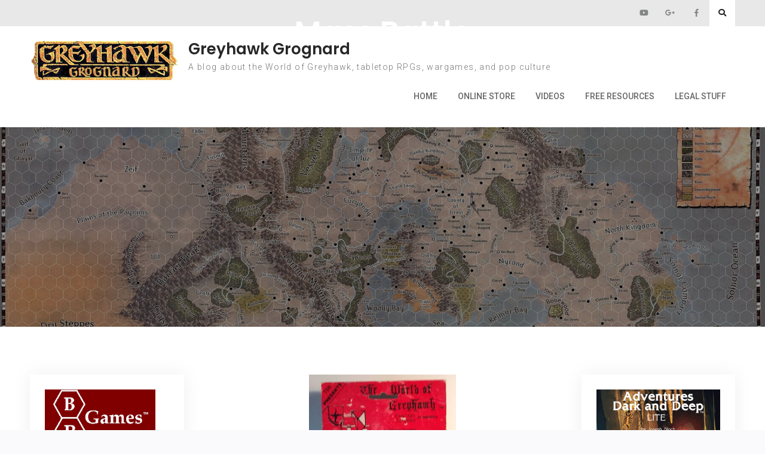

--- FILE ---
content_type: text/html; charset=UTF-8
request_url: https://www.greyhawkgrognard.com/tag/mass-battle/page/3/
body_size: 20504
content:
<!doctype html>
<html lang="en-US">
	<head>
		<meta charset="UTF-8">
		<meta name="viewport" content="width=device-width, initial-scale=1">
		<link rel="profile" href="http://gmpg.org/xfn/11">

		<title>Mass Battle &#8211; Page 3 &#8211; Greyhawk Grognard</title>
<meta name='robots' content='max-image-preview:large' />
<link rel='dns-prefetch' href='//platform-api.sharethis.com' />
<link rel='dns-prefetch' href='//fonts.googleapis.com' />
<link rel='dns-prefetch' href='//www.googletagmanager.com' />
<link rel="alternate" type="application/rss+xml" title="Greyhawk Grognard &raquo; Feed" href="https://www.greyhawkgrognard.com/feed/" />
<link rel="alternate" type="application/rss+xml" title="Greyhawk Grognard &raquo; Comments Feed" href="https://www.greyhawkgrognard.com/comments/feed/" />
<link rel="alternate" type="application/rss+xml" title="Greyhawk Grognard &raquo; Mass Battle Tag Feed" href="https://www.greyhawkgrognard.com/tag/mass-battle/feed/" />
		<!-- This site uses the Google Analytics by ExactMetrics plugin v8.11.1 - Using Analytics tracking - https://www.exactmetrics.com/ -->
							<script src="//www.googletagmanager.com/gtag/js?id=G-JCNW82NZVE"  data-cfasync="false" data-wpfc-render="false" type="text/javascript" async></script>
			<script data-cfasync="false" data-wpfc-render="false" type="text/javascript">
				var em_version = '8.11.1';
				var em_track_user = true;
				var em_no_track_reason = '';
								var ExactMetricsDefaultLocations = {"page_location":"https:\/\/www.greyhawkgrognard.com\/tag\/mass-battle\/page\/3\/"};
								if ( typeof ExactMetricsPrivacyGuardFilter === 'function' ) {
					var ExactMetricsLocations = (typeof ExactMetricsExcludeQuery === 'object') ? ExactMetricsPrivacyGuardFilter( ExactMetricsExcludeQuery ) : ExactMetricsPrivacyGuardFilter( ExactMetricsDefaultLocations );
				} else {
					var ExactMetricsLocations = (typeof ExactMetricsExcludeQuery === 'object') ? ExactMetricsExcludeQuery : ExactMetricsDefaultLocations;
				}

								var disableStrs = [
										'ga-disable-G-JCNW82NZVE',
									];

				/* Function to detect opted out users */
				function __gtagTrackerIsOptedOut() {
					for (var index = 0; index < disableStrs.length; index++) {
						if (document.cookie.indexOf(disableStrs[index] + '=true') > -1) {
							return true;
						}
					}

					return false;
				}

				/* Disable tracking if the opt-out cookie exists. */
				if (__gtagTrackerIsOptedOut()) {
					for (var index = 0; index < disableStrs.length; index++) {
						window[disableStrs[index]] = true;
					}
				}

				/* Opt-out function */
				function __gtagTrackerOptout() {
					for (var index = 0; index < disableStrs.length; index++) {
						document.cookie = disableStrs[index] + '=true; expires=Thu, 31 Dec 2099 23:59:59 UTC; path=/';
						window[disableStrs[index]] = true;
					}
				}

				if ('undefined' === typeof gaOptout) {
					function gaOptout() {
						__gtagTrackerOptout();
					}
				}
								window.dataLayer = window.dataLayer || [];

				window.ExactMetricsDualTracker = {
					helpers: {},
					trackers: {},
				};
				if (em_track_user) {
					function __gtagDataLayer() {
						dataLayer.push(arguments);
					}

					function __gtagTracker(type, name, parameters) {
						if (!parameters) {
							parameters = {};
						}

						if (parameters.send_to) {
							__gtagDataLayer.apply(null, arguments);
							return;
						}

						if (type === 'event') {
														parameters.send_to = exactmetrics_frontend.v4_id;
							var hookName = name;
							if (typeof parameters['event_category'] !== 'undefined') {
								hookName = parameters['event_category'] + ':' + name;
							}

							if (typeof ExactMetricsDualTracker.trackers[hookName] !== 'undefined') {
								ExactMetricsDualTracker.trackers[hookName](parameters);
							} else {
								__gtagDataLayer('event', name, parameters);
							}
							
						} else {
							__gtagDataLayer.apply(null, arguments);
						}
					}

					__gtagTracker('js', new Date());
					__gtagTracker('set', {
						'developer_id.dNDMyYj': true,
											});
					if ( ExactMetricsLocations.page_location ) {
						__gtagTracker('set', ExactMetricsLocations);
					}
										__gtagTracker('config', 'G-JCNW82NZVE', {"forceSSL":"true","link_attribution":"true"} );
										window.gtag = __gtagTracker;										(function () {
						/* https://developers.google.com/analytics/devguides/collection/analyticsjs/ */
						/* ga and __gaTracker compatibility shim. */
						var noopfn = function () {
							return null;
						};
						var newtracker = function () {
							return new Tracker();
						};
						var Tracker = function () {
							return null;
						};
						var p = Tracker.prototype;
						p.get = noopfn;
						p.set = noopfn;
						p.send = function () {
							var args = Array.prototype.slice.call(arguments);
							args.unshift('send');
							__gaTracker.apply(null, args);
						};
						var __gaTracker = function () {
							var len = arguments.length;
							if (len === 0) {
								return;
							}
							var f = arguments[len - 1];
							if (typeof f !== 'object' || f === null || typeof f.hitCallback !== 'function') {
								if ('send' === arguments[0]) {
									var hitConverted, hitObject = false, action;
									if ('event' === arguments[1]) {
										if ('undefined' !== typeof arguments[3]) {
											hitObject = {
												'eventAction': arguments[3],
												'eventCategory': arguments[2],
												'eventLabel': arguments[4],
												'value': arguments[5] ? arguments[5] : 1,
											}
										}
									}
									if ('pageview' === arguments[1]) {
										if ('undefined' !== typeof arguments[2]) {
											hitObject = {
												'eventAction': 'page_view',
												'page_path': arguments[2],
											}
										}
									}
									if (typeof arguments[2] === 'object') {
										hitObject = arguments[2];
									}
									if (typeof arguments[5] === 'object') {
										Object.assign(hitObject, arguments[5]);
									}
									if ('undefined' !== typeof arguments[1].hitType) {
										hitObject = arguments[1];
										if ('pageview' === hitObject.hitType) {
											hitObject.eventAction = 'page_view';
										}
									}
									if (hitObject) {
										action = 'timing' === arguments[1].hitType ? 'timing_complete' : hitObject.eventAction;
										hitConverted = mapArgs(hitObject);
										__gtagTracker('event', action, hitConverted);
									}
								}
								return;
							}

							function mapArgs(args) {
								var arg, hit = {};
								var gaMap = {
									'eventCategory': 'event_category',
									'eventAction': 'event_action',
									'eventLabel': 'event_label',
									'eventValue': 'event_value',
									'nonInteraction': 'non_interaction',
									'timingCategory': 'event_category',
									'timingVar': 'name',
									'timingValue': 'value',
									'timingLabel': 'event_label',
									'page': 'page_path',
									'location': 'page_location',
									'title': 'page_title',
									'referrer' : 'page_referrer',
								};
								for (arg in args) {
																		if (!(!args.hasOwnProperty(arg) || !gaMap.hasOwnProperty(arg))) {
										hit[gaMap[arg]] = args[arg];
									} else {
										hit[arg] = args[arg];
									}
								}
								return hit;
							}

							try {
								f.hitCallback();
							} catch (ex) {
							}
						};
						__gaTracker.create = newtracker;
						__gaTracker.getByName = newtracker;
						__gaTracker.getAll = function () {
							return [];
						};
						__gaTracker.remove = noopfn;
						__gaTracker.loaded = true;
						window['__gaTracker'] = __gaTracker;
					})();
									} else {
										console.log("");
					(function () {
						function __gtagTracker() {
							return null;
						}

						window['__gtagTracker'] = __gtagTracker;
						window['gtag'] = __gtagTracker;
					})();
									}
			</script>
							<!-- / Google Analytics by ExactMetrics -->
		<style id='wp-img-auto-sizes-contain-inline-css' type='text/css'>
img:is([sizes=auto i],[sizes^="auto," i]){contain-intrinsic-size:3000px 1500px}
/*# sourceURL=wp-img-auto-sizes-contain-inline-css */
</style>
<link rel='stylesheet' id='colorboxstyle-css' href='https://www.greyhawkgrognard.com/wp-content/plugins/link-library/colorbox/colorbox.css?ver=6.9' type='text/css' media='all' />
<style id='wp-emoji-styles-inline-css' type='text/css'>

	img.wp-smiley, img.emoji {
		display: inline !important;
		border: none !important;
		box-shadow: none !important;
		height: 1em !important;
		width: 1em !important;
		margin: 0 0.07em !important;
		vertical-align: -0.1em !important;
		background: none !important;
		padding: 0 !important;
	}
/*# sourceURL=wp-emoji-styles-inline-css */
</style>
<style id='wp-block-library-inline-css' type='text/css'>
:root{--wp-block-synced-color:#7a00df;--wp-block-synced-color--rgb:122,0,223;--wp-bound-block-color:var(--wp-block-synced-color);--wp-editor-canvas-background:#ddd;--wp-admin-theme-color:#007cba;--wp-admin-theme-color--rgb:0,124,186;--wp-admin-theme-color-darker-10:#006ba1;--wp-admin-theme-color-darker-10--rgb:0,107,160.5;--wp-admin-theme-color-darker-20:#005a87;--wp-admin-theme-color-darker-20--rgb:0,90,135;--wp-admin-border-width-focus:2px}@media (min-resolution:192dpi){:root{--wp-admin-border-width-focus:1.5px}}.wp-element-button{cursor:pointer}:root .has-very-light-gray-background-color{background-color:#eee}:root .has-very-dark-gray-background-color{background-color:#313131}:root .has-very-light-gray-color{color:#eee}:root .has-very-dark-gray-color{color:#313131}:root .has-vivid-green-cyan-to-vivid-cyan-blue-gradient-background{background:linear-gradient(135deg,#00d084,#0693e3)}:root .has-purple-crush-gradient-background{background:linear-gradient(135deg,#34e2e4,#4721fb 50%,#ab1dfe)}:root .has-hazy-dawn-gradient-background{background:linear-gradient(135deg,#faaca8,#dad0ec)}:root .has-subdued-olive-gradient-background{background:linear-gradient(135deg,#fafae1,#67a671)}:root .has-atomic-cream-gradient-background{background:linear-gradient(135deg,#fdd79a,#004a59)}:root .has-nightshade-gradient-background{background:linear-gradient(135deg,#330968,#31cdcf)}:root .has-midnight-gradient-background{background:linear-gradient(135deg,#020381,#2874fc)}:root{--wp--preset--font-size--normal:16px;--wp--preset--font-size--huge:42px}.has-regular-font-size{font-size:1em}.has-larger-font-size{font-size:2.625em}.has-normal-font-size{font-size:var(--wp--preset--font-size--normal)}.has-huge-font-size{font-size:var(--wp--preset--font-size--huge)}.has-text-align-center{text-align:center}.has-text-align-left{text-align:left}.has-text-align-right{text-align:right}.has-fit-text{white-space:nowrap!important}#end-resizable-editor-section{display:none}.aligncenter{clear:both}.items-justified-left{justify-content:flex-start}.items-justified-center{justify-content:center}.items-justified-right{justify-content:flex-end}.items-justified-space-between{justify-content:space-between}.screen-reader-text{border:0;clip-path:inset(50%);height:1px;margin:-1px;overflow:hidden;padding:0;position:absolute;width:1px;word-wrap:normal!important}.screen-reader-text:focus{background-color:#ddd;clip-path:none;color:#444;display:block;font-size:1em;height:auto;left:5px;line-height:normal;padding:15px 23px 14px;text-decoration:none;top:5px;width:auto;z-index:100000}html :where(.has-border-color){border-style:solid}html :where([style*=border-top-color]){border-top-style:solid}html :where([style*=border-right-color]){border-right-style:solid}html :where([style*=border-bottom-color]){border-bottom-style:solid}html :where([style*=border-left-color]){border-left-style:solid}html :where([style*=border-width]){border-style:solid}html :where([style*=border-top-width]){border-top-style:solid}html :where([style*=border-right-width]){border-right-style:solid}html :where([style*=border-bottom-width]){border-bottom-style:solid}html :where([style*=border-left-width]){border-left-style:solid}html :where(img[class*=wp-image-]){height:auto;max-width:100%}:where(figure){margin:0 0 1em}html :where(.is-position-sticky){--wp-admin--admin-bar--position-offset:var(--wp-admin--admin-bar--height,0px)}@media screen and (max-width:600px){html :where(.is-position-sticky){--wp-admin--admin-bar--position-offset:0px}}

/*# sourceURL=wp-block-library-inline-css */
</style><style id='wp-block-image-inline-css' type='text/css'>
.wp-block-image>a,.wp-block-image>figure>a{display:inline-block}.wp-block-image img{box-sizing:border-box;height:auto;max-width:100%;vertical-align:bottom}@media not (prefers-reduced-motion){.wp-block-image img.hide{visibility:hidden}.wp-block-image img.show{animation:show-content-image .4s}}.wp-block-image[style*=border-radius] img,.wp-block-image[style*=border-radius]>a{border-radius:inherit}.wp-block-image.has-custom-border img{box-sizing:border-box}.wp-block-image.aligncenter{text-align:center}.wp-block-image.alignfull>a,.wp-block-image.alignwide>a{width:100%}.wp-block-image.alignfull img,.wp-block-image.alignwide img{height:auto;width:100%}.wp-block-image .aligncenter,.wp-block-image .alignleft,.wp-block-image .alignright,.wp-block-image.aligncenter,.wp-block-image.alignleft,.wp-block-image.alignright{display:table}.wp-block-image .aligncenter>figcaption,.wp-block-image .alignleft>figcaption,.wp-block-image .alignright>figcaption,.wp-block-image.aligncenter>figcaption,.wp-block-image.alignleft>figcaption,.wp-block-image.alignright>figcaption{caption-side:bottom;display:table-caption}.wp-block-image .alignleft{float:left;margin:.5em 1em .5em 0}.wp-block-image .alignright{float:right;margin:.5em 0 .5em 1em}.wp-block-image .aligncenter{margin-left:auto;margin-right:auto}.wp-block-image :where(figcaption){margin-bottom:1em;margin-top:.5em}.wp-block-image.is-style-circle-mask img{border-radius:9999px}@supports ((-webkit-mask-image:none) or (mask-image:none)) or (-webkit-mask-image:none){.wp-block-image.is-style-circle-mask img{border-radius:0;-webkit-mask-image:url('data:image/svg+xml;utf8,<svg viewBox="0 0 100 100" xmlns="http://www.w3.org/2000/svg"><circle cx="50" cy="50" r="50"/></svg>');mask-image:url('data:image/svg+xml;utf8,<svg viewBox="0 0 100 100" xmlns="http://www.w3.org/2000/svg"><circle cx="50" cy="50" r="50"/></svg>');mask-mode:alpha;-webkit-mask-position:center;mask-position:center;-webkit-mask-repeat:no-repeat;mask-repeat:no-repeat;-webkit-mask-size:contain;mask-size:contain}}:root :where(.wp-block-image.is-style-rounded img,.wp-block-image .is-style-rounded img){border-radius:9999px}.wp-block-image figure{margin:0}.wp-lightbox-container{display:flex;flex-direction:column;position:relative}.wp-lightbox-container img{cursor:zoom-in}.wp-lightbox-container img:hover+button{opacity:1}.wp-lightbox-container button{align-items:center;backdrop-filter:blur(16px) saturate(180%);background-color:#5a5a5a40;border:none;border-radius:4px;cursor:zoom-in;display:flex;height:20px;justify-content:center;opacity:0;padding:0;position:absolute;right:16px;text-align:center;top:16px;width:20px;z-index:100}@media not (prefers-reduced-motion){.wp-lightbox-container button{transition:opacity .2s ease}}.wp-lightbox-container button:focus-visible{outline:3px auto #5a5a5a40;outline:3px auto -webkit-focus-ring-color;outline-offset:3px}.wp-lightbox-container button:hover{cursor:pointer;opacity:1}.wp-lightbox-container button:focus{opacity:1}.wp-lightbox-container button:focus,.wp-lightbox-container button:hover,.wp-lightbox-container button:not(:hover):not(:active):not(.has-background){background-color:#5a5a5a40;border:none}.wp-lightbox-overlay{box-sizing:border-box;cursor:zoom-out;height:100vh;left:0;overflow:hidden;position:fixed;top:0;visibility:hidden;width:100%;z-index:100000}.wp-lightbox-overlay .close-button{align-items:center;cursor:pointer;display:flex;justify-content:center;min-height:40px;min-width:40px;padding:0;position:absolute;right:calc(env(safe-area-inset-right) + 16px);top:calc(env(safe-area-inset-top) + 16px);z-index:5000000}.wp-lightbox-overlay .close-button:focus,.wp-lightbox-overlay .close-button:hover,.wp-lightbox-overlay .close-button:not(:hover):not(:active):not(.has-background){background:none;border:none}.wp-lightbox-overlay .lightbox-image-container{height:var(--wp--lightbox-container-height);left:50%;overflow:hidden;position:absolute;top:50%;transform:translate(-50%,-50%);transform-origin:top left;width:var(--wp--lightbox-container-width);z-index:9999999999}.wp-lightbox-overlay .wp-block-image{align-items:center;box-sizing:border-box;display:flex;height:100%;justify-content:center;margin:0;position:relative;transform-origin:0 0;width:100%;z-index:3000000}.wp-lightbox-overlay .wp-block-image img{height:var(--wp--lightbox-image-height);min-height:var(--wp--lightbox-image-height);min-width:var(--wp--lightbox-image-width);width:var(--wp--lightbox-image-width)}.wp-lightbox-overlay .wp-block-image figcaption{display:none}.wp-lightbox-overlay button{background:none;border:none}.wp-lightbox-overlay .scrim{background-color:#fff;height:100%;opacity:.9;position:absolute;width:100%;z-index:2000000}.wp-lightbox-overlay.active{visibility:visible}@media not (prefers-reduced-motion){.wp-lightbox-overlay.active{animation:turn-on-visibility .25s both}.wp-lightbox-overlay.active img{animation:turn-on-visibility .35s both}.wp-lightbox-overlay.show-closing-animation:not(.active){animation:turn-off-visibility .35s both}.wp-lightbox-overlay.show-closing-animation:not(.active) img{animation:turn-off-visibility .25s both}.wp-lightbox-overlay.zoom.active{animation:none;opacity:1;visibility:visible}.wp-lightbox-overlay.zoom.active .lightbox-image-container{animation:lightbox-zoom-in .4s}.wp-lightbox-overlay.zoom.active .lightbox-image-container img{animation:none}.wp-lightbox-overlay.zoom.active .scrim{animation:turn-on-visibility .4s forwards}.wp-lightbox-overlay.zoom.show-closing-animation:not(.active){animation:none}.wp-lightbox-overlay.zoom.show-closing-animation:not(.active) .lightbox-image-container{animation:lightbox-zoom-out .4s}.wp-lightbox-overlay.zoom.show-closing-animation:not(.active) .lightbox-image-container img{animation:none}.wp-lightbox-overlay.zoom.show-closing-animation:not(.active) .scrim{animation:turn-off-visibility .4s forwards}}@keyframes show-content-image{0%{visibility:hidden}99%{visibility:hidden}to{visibility:visible}}@keyframes turn-on-visibility{0%{opacity:0}to{opacity:1}}@keyframes turn-off-visibility{0%{opacity:1;visibility:visible}99%{opacity:0;visibility:visible}to{opacity:0;visibility:hidden}}@keyframes lightbox-zoom-in{0%{transform:translate(calc((-100vw + var(--wp--lightbox-scrollbar-width))/2 + var(--wp--lightbox-initial-left-position)),calc(-50vh + var(--wp--lightbox-initial-top-position))) scale(var(--wp--lightbox-scale))}to{transform:translate(-50%,-50%) scale(1)}}@keyframes lightbox-zoom-out{0%{transform:translate(-50%,-50%) scale(1);visibility:visible}99%{visibility:visible}to{transform:translate(calc((-100vw + var(--wp--lightbox-scrollbar-width))/2 + var(--wp--lightbox-initial-left-position)),calc(-50vh + var(--wp--lightbox-initial-top-position))) scale(var(--wp--lightbox-scale));visibility:hidden}}
/*# sourceURL=https://www.greyhawkgrognard.com/wp-includes/blocks/image/style.min.css */
</style>
<style id='wp-block-image-theme-inline-css' type='text/css'>
:root :where(.wp-block-image figcaption){color:#555;font-size:13px;text-align:center}.is-dark-theme :root :where(.wp-block-image figcaption){color:#ffffffa6}.wp-block-image{margin:0 0 1em}
/*# sourceURL=https://www.greyhawkgrognard.com/wp-includes/blocks/image/theme.min.css */
</style>
<style id='global-styles-inline-css' type='text/css'>
:root{--wp--preset--aspect-ratio--square: 1;--wp--preset--aspect-ratio--4-3: 4/3;--wp--preset--aspect-ratio--3-4: 3/4;--wp--preset--aspect-ratio--3-2: 3/2;--wp--preset--aspect-ratio--2-3: 2/3;--wp--preset--aspect-ratio--16-9: 16/9;--wp--preset--aspect-ratio--9-16: 9/16;--wp--preset--color--black: #111111;--wp--preset--color--cyan-bluish-gray: #abb8c3;--wp--preset--color--white: #ffffff;--wp--preset--color--pale-pink: #f78da7;--wp--preset--color--vivid-red: #cf2e2e;--wp--preset--color--luminous-vivid-orange: #ff6900;--wp--preset--color--luminous-vivid-amber: #fcb900;--wp--preset--color--light-green-cyan: #7bdcb5;--wp--preset--color--vivid-green-cyan: #00d084;--wp--preset--color--pale-cyan-blue: #8ed1fc;--wp--preset--color--vivid-cyan-blue: #0693e3;--wp--preset--color--vivid-purple: #9b51e0;--wp--preset--color--gray: #f4f4f4;--wp--preset--color--blue: #3a85eb;--wp--preset--color--yellow: #e9c01e;--wp--preset--gradient--vivid-cyan-blue-to-vivid-purple: linear-gradient(135deg,rgb(6,147,227) 0%,rgb(155,81,224) 100%);--wp--preset--gradient--light-green-cyan-to-vivid-green-cyan: linear-gradient(135deg,rgb(122,220,180) 0%,rgb(0,208,130) 100%);--wp--preset--gradient--luminous-vivid-amber-to-luminous-vivid-orange: linear-gradient(135deg,rgb(252,185,0) 0%,rgb(255,105,0) 100%);--wp--preset--gradient--luminous-vivid-orange-to-vivid-red: linear-gradient(135deg,rgb(255,105,0) 0%,rgb(207,46,46) 100%);--wp--preset--gradient--very-light-gray-to-cyan-bluish-gray: linear-gradient(135deg,rgb(238,238,238) 0%,rgb(169,184,195) 100%);--wp--preset--gradient--cool-to-warm-spectrum: linear-gradient(135deg,rgb(74,234,220) 0%,rgb(151,120,209) 20%,rgb(207,42,186) 40%,rgb(238,44,130) 60%,rgb(251,105,98) 80%,rgb(254,248,76) 100%);--wp--preset--gradient--blush-light-purple: linear-gradient(135deg,rgb(255,206,236) 0%,rgb(152,150,240) 100%);--wp--preset--gradient--blush-bordeaux: linear-gradient(135deg,rgb(254,205,165) 0%,rgb(254,45,45) 50%,rgb(107,0,62) 100%);--wp--preset--gradient--luminous-dusk: linear-gradient(135deg,rgb(255,203,112) 0%,rgb(199,81,192) 50%,rgb(65,88,208) 100%);--wp--preset--gradient--pale-ocean: linear-gradient(135deg,rgb(255,245,203) 0%,rgb(182,227,212) 50%,rgb(51,167,181) 100%);--wp--preset--gradient--electric-grass: linear-gradient(135deg,rgb(202,248,128) 0%,rgb(113,206,126) 100%);--wp--preset--gradient--midnight: linear-gradient(135deg,rgb(2,3,129) 0%,rgb(40,116,252) 100%);--wp--preset--font-size--small: 14px;--wp--preset--font-size--medium: 20px;--wp--preset--font-size--large: 42px;--wp--preset--font-size--x-large: 42px;--wp--preset--font-size--normal: 18px;--wp--preset--font-size--huge: 54px;--wp--preset--spacing--20: 0.44rem;--wp--preset--spacing--30: 0.67rem;--wp--preset--spacing--40: 1rem;--wp--preset--spacing--50: 1.5rem;--wp--preset--spacing--60: 2.25rem;--wp--preset--spacing--70: 3.38rem;--wp--preset--spacing--80: 5.06rem;--wp--preset--shadow--natural: 6px 6px 9px rgba(0, 0, 0, 0.2);--wp--preset--shadow--deep: 12px 12px 50px rgba(0, 0, 0, 0.4);--wp--preset--shadow--sharp: 6px 6px 0px rgba(0, 0, 0, 0.2);--wp--preset--shadow--outlined: 6px 6px 0px -3px rgb(255, 255, 255), 6px 6px rgb(0, 0, 0);--wp--preset--shadow--crisp: 6px 6px 0px rgb(0, 0, 0);}:where(.is-layout-flex){gap: 0.5em;}:where(.is-layout-grid){gap: 0.5em;}body .is-layout-flex{display: flex;}.is-layout-flex{flex-wrap: wrap;align-items: center;}.is-layout-flex > :is(*, div){margin: 0;}body .is-layout-grid{display: grid;}.is-layout-grid > :is(*, div){margin: 0;}:where(.wp-block-columns.is-layout-flex){gap: 2em;}:where(.wp-block-columns.is-layout-grid){gap: 2em;}:where(.wp-block-post-template.is-layout-flex){gap: 1.25em;}:where(.wp-block-post-template.is-layout-grid){gap: 1.25em;}.has-black-color{color: var(--wp--preset--color--black) !important;}.has-cyan-bluish-gray-color{color: var(--wp--preset--color--cyan-bluish-gray) !important;}.has-white-color{color: var(--wp--preset--color--white) !important;}.has-pale-pink-color{color: var(--wp--preset--color--pale-pink) !important;}.has-vivid-red-color{color: var(--wp--preset--color--vivid-red) !important;}.has-luminous-vivid-orange-color{color: var(--wp--preset--color--luminous-vivid-orange) !important;}.has-luminous-vivid-amber-color{color: var(--wp--preset--color--luminous-vivid-amber) !important;}.has-light-green-cyan-color{color: var(--wp--preset--color--light-green-cyan) !important;}.has-vivid-green-cyan-color{color: var(--wp--preset--color--vivid-green-cyan) !important;}.has-pale-cyan-blue-color{color: var(--wp--preset--color--pale-cyan-blue) !important;}.has-vivid-cyan-blue-color{color: var(--wp--preset--color--vivid-cyan-blue) !important;}.has-vivid-purple-color{color: var(--wp--preset--color--vivid-purple) !important;}.has-black-background-color{background-color: var(--wp--preset--color--black) !important;}.has-cyan-bluish-gray-background-color{background-color: var(--wp--preset--color--cyan-bluish-gray) !important;}.has-white-background-color{background-color: var(--wp--preset--color--white) !important;}.has-pale-pink-background-color{background-color: var(--wp--preset--color--pale-pink) !important;}.has-vivid-red-background-color{background-color: var(--wp--preset--color--vivid-red) !important;}.has-luminous-vivid-orange-background-color{background-color: var(--wp--preset--color--luminous-vivid-orange) !important;}.has-luminous-vivid-amber-background-color{background-color: var(--wp--preset--color--luminous-vivid-amber) !important;}.has-light-green-cyan-background-color{background-color: var(--wp--preset--color--light-green-cyan) !important;}.has-vivid-green-cyan-background-color{background-color: var(--wp--preset--color--vivid-green-cyan) !important;}.has-pale-cyan-blue-background-color{background-color: var(--wp--preset--color--pale-cyan-blue) !important;}.has-vivid-cyan-blue-background-color{background-color: var(--wp--preset--color--vivid-cyan-blue) !important;}.has-vivid-purple-background-color{background-color: var(--wp--preset--color--vivid-purple) !important;}.has-black-border-color{border-color: var(--wp--preset--color--black) !important;}.has-cyan-bluish-gray-border-color{border-color: var(--wp--preset--color--cyan-bluish-gray) !important;}.has-white-border-color{border-color: var(--wp--preset--color--white) !important;}.has-pale-pink-border-color{border-color: var(--wp--preset--color--pale-pink) !important;}.has-vivid-red-border-color{border-color: var(--wp--preset--color--vivid-red) !important;}.has-luminous-vivid-orange-border-color{border-color: var(--wp--preset--color--luminous-vivid-orange) !important;}.has-luminous-vivid-amber-border-color{border-color: var(--wp--preset--color--luminous-vivid-amber) !important;}.has-light-green-cyan-border-color{border-color: var(--wp--preset--color--light-green-cyan) !important;}.has-vivid-green-cyan-border-color{border-color: var(--wp--preset--color--vivid-green-cyan) !important;}.has-pale-cyan-blue-border-color{border-color: var(--wp--preset--color--pale-cyan-blue) !important;}.has-vivid-cyan-blue-border-color{border-color: var(--wp--preset--color--vivid-cyan-blue) !important;}.has-vivid-purple-border-color{border-color: var(--wp--preset--color--vivid-purple) !important;}.has-vivid-cyan-blue-to-vivid-purple-gradient-background{background: var(--wp--preset--gradient--vivid-cyan-blue-to-vivid-purple) !important;}.has-light-green-cyan-to-vivid-green-cyan-gradient-background{background: var(--wp--preset--gradient--light-green-cyan-to-vivid-green-cyan) !important;}.has-luminous-vivid-amber-to-luminous-vivid-orange-gradient-background{background: var(--wp--preset--gradient--luminous-vivid-amber-to-luminous-vivid-orange) !important;}.has-luminous-vivid-orange-to-vivid-red-gradient-background{background: var(--wp--preset--gradient--luminous-vivid-orange-to-vivid-red) !important;}.has-very-light-gray-to-cyan-bluish-gray-gradient-background{background: var(--wp--preset--gradient--very-light-gray-to-cyan-bluish-gray) !important;}.has-cool-to-warm-spectrum-gradient-background{background: var(--wp--preset--gradient--cool-to-warm-spectrum) !important;}.has-blush-light-purple-gradient-background{background: var(--wp--preset--gradient--blush-light-purple) !important;}.has-blush-bordeaux-gradient-background{background: var(--wp--preset--gradient--blush-bordeaux) !important;}.has-luminous-dusk-gradient-background{background: var(--wp--preset--gradient--luminous-dusk) !important;}.has-pale-ocean-gradient-background{background: var(--wp--preset--gradient--pale-ocean) !important;}.has-electric-grass-gradient-background{background: var(--wp--preset--gradient--electric-grass) !important;}.has-midnight-gradient-background{background: var(--wp--preset--gradient--midnight) !important;}.has-small-font-size{font-size: var(--wp--preset--font-size--small) !important;}.has-medium-font-size{font-size: var(--wp--preset--font-size--medium) !important;}.has-large-font-size{font-size: var(--wp--preset--font-size--large) !important;}.has-x-large-font-size{font-size: var(--wp--preset--font-size--x-large) !important;}
/*# sourceURL=global-styles-inline-css */
</style>

<style id='classic-theme-styles-inline-css' type='text/css'>
/*! This file is auto-generated */
.wp-block-button__link{color:#fff;background-color:#32373c;border-radius:9999px;box-shadow:none;text-decoration:none;padding:calc(.667em + 2px) calc(1.333em + 2px);font-size:1.125em}.wp-block-file__button{background:#32373c;color:#fff;text-decoration:none}
/*# sourceURL=/wp-includes/css/classic-themes.min.css */
</style>
<link rel='stylesheet' id='thumbs_rating_styles-css' href='https://www.greyhawkgrognard.com/wp-content/plugins/link-library/upvote-downvote/css/style.css?ver=1.0.0' type='text/css' media='all' />
<link rel='stylesheet' id='font-awesome-css' href='https://www.greyhawkgrognard.com/wp-content/themes/surya-chandra-lite/third-party/font-awesome/css/fontawesome-all.min.css?ver=5.0.13' type='text/css' media='all' />
<link rel='stylesheet' id='surya-chandra-google-fonts-css' href='https://fonts.googleapis.com/css?family=Roboto%3A300%2C400%2C400i%2C500%2C700%2C700i%7CPoppins%3A300%2C400%2C400i%2C500%2C600%2C700%2C700i&#038;subset=latin%2Clatin-ext' type='text/css' media='all' />
<link rel='stylesheet' id='surya-chandra-style-css' href='https://www.greyhawkgrognard.com/wp-content/themes/surya-chandra-lite/style.css?ver=2.0' type='text/css' media='all' />
<link rel='stylesheet' id='surya-chandra-block-style-css' href='https://www.greyhawkgrognard.com/wp-content/themes/surya-chandra-lite/css/blocks.css?ver=20220614-171111' type='text/css' media='all' />
<script type="text/javascript" src="https://www.greyhawkgrognard.com/wp-includes/js/jquery/jquery.min.js?ver=3.7.1" id="jquery-core-js"></script>
<script type="text/javascript" src="https://www.greyhawkgrognard.com/wp-includes/js/jquery/jquery-migrate.min.js?ver=3.4.1" id="jquery-migrate-js"></script>
<script type="text/javascript" src="https://www.greyhawkgrognard.com/wp-content/plugins/link-library/colorbox/jquery.colorbox-min.js?ver=1.3.9" id="colorbox-js"></script>
<script type="text/javascript" src="https://www.greyhawkgrognard.com/wp-content/plugins/google-analytics-dashboard-for-wp/assets/js/frontend-gtag.min.js?ver=8.11.1" id="exactmetrics-frontend-script-js" async="async" data-wp-strategy="async"></script>
<script data-cfasync="false" data-wpfc-render="false" type="text/javascript" id='exactmetrics-frontend-script-js-extra'>/* <![CDATA[ */
var exactmetrics_frontend = {"js_events_tracking":"true","download_extensions":"doc,pdf,ppt,zip,xls,docx,pptx,xlsx","inbound_paths":"[{\"path\":\"\\\/go\\\/\",\"label\":\"affiliate\"},{\"path\":\"\\\/recommend\\\/\",\"label\":\"affiliate\"}]","home_url":"https:\/\/www.greyhawkgrognard.com","hash_tracking":"false","v4_id":"G-JCNW82NZVE"};/* ]]> */
</script>
<script type="text/javascript" id="thumbs_rating_scripts-js-extra">
/* <![CDATA[ */
var thumbs_rating_ajax = {"ajax_url":"https://www.greyhawkgrognard.com/wp-admin/admin-ajax.php","nonce":"8a4e65b218"};
//# sourceURL=thumbs_rating_scripts-js-extra
/* ]]> */
</script>
<script type="text/javascript" src="https://www.greyhawkgrognard.com/wp-content/plugins/link-library/upvote-downvote/js/general.js?ver=4.0.1" id="thumbs_rating_scripts-js"></script>
<script type="text/javascript" src="//platform-api.sharethis.com/js/sharethis.js#source=googleanalytics-wordpress#product=ga&amp;property=5b8dcb85f365de0011fdf6b0" id="googleanalytics-platform-sharethis-js"></script>
<link rel="https://api.w.org/" href="https://www.greyhawkgrognard.com/wp-json/" /><link rel="alternate" title="JSON" type="application/json" href="https://www.greyhawkgrognard.com/wp-json/wp/v2/tags/141" /><link rel="EditURI" type="application/rsd+xml" title="RSD" href="https://www.greyhawkgrognard.com/xmlrpc.php?rsd" />
<meta name="generator" content="WordPress 6.9" />
<meta name="generator" content="Site Kit by Google 1.170.0" />		<!-- Global site tag (gtag.js) - Google Analytics -->
<script async src="https://www.googletagmanager.com/gtag/js?id=G-RFKVLT0NJG"></script>
<script>
  window.dataLayer = window.dataLayer || [];
  function gtag(){dataLayer.push(arguments);}
  gtag('js', new Date());

  gtag('config', 'G-RFKVLT0NJG');
</script>
		<script async src="https://pagead2.googlesyndication.com/pagead/js/adsbygoogle.js?client=ca-pub-1807915482456967"
     crossorigin="anonymous"></script>
	<link rel='stylesheet' id='sby_common_styles-css' href='https://www.greyhawkgrognard.com/wp-content/plugins/feeds-for-youtube/public/build/css/sb-youtube-common.css?ver=2.6.2' type='text/css' media='all' />
<link rel='stylesheet' id='sby_styles-css' href='https://www.greyhawkgrognard.com/wp-content/plugins/feeds-for-youtube/public/build/css/sb-youtube-free.css?ver=2.6.2' type='text/css' media='all' />
<link rel='stylesheet' id='wp-subscribe-css' href='https://www.greyhawkgrognard.com/wp-content/plugins/wp-subscribe/assets/css/wp-subscribe-form.css?ver=6.9' type='text/css' media='all' />
</head>

	<body class="archive paged tag tag-mass-battle tag-141 wp-custom-logo wp-embed-responsive paged-3 tag-paged-3 wp-theme-surya-chandra-lite hfeed archive-layout-simple global-layout-three-columns three-columns-enabled header-layout-1 disable-quick-link">
				<div id="page" class="site">
			<a class="skip-link screen-reader-text" href="#content">Skip to content</a>

			<div id="tophead">
	<div class="container">

		<a href="#" class="search-icon"><i class="fa fa-search"></i></a>
		<div class="search-box-wrap">
			<div class="container">
				

<form role="search" method="get" class="search-form" action="https://www.greyhawkgrognard.com/">
	<label for="search-form-696d7206bf4e2">
		<span class="screen-reader-text">Search for:</span>
	</label>
	<input type="search" id="search-form-696d7206bf4e2" class="search-field" placeholder="Search &hellip;" value="" name="s" />
	<a href="#" class="btn btn-close-search">X</a>
	<input type="submit" class="search-submit" value="&#xf002;" />
</form><!-- .search-form -->
			</div><!-- .container -->
		</div><!-- .search-box-wrap -->


		
		<div class="header-social-wrapper">
			<div class="social-links default"><ul><li><a href="https://www.facebook.com/GreyhawkGrognard/"></a></li><li><a href="https://plus.google.com/+JosephBloch"></a></li><li><a href="https://www.youtube.com/c/GreyhawkGrognard"></a></li></ul></div>		</div><!-- .header-social-wrapper -->
	</div><!-- .container -->
</div><!-- #tophead -->

<header id="masthead" class="site-header">
	<div class="container">

				<div class="site-branding">
			<a href="https://www.greyhawkgrognard.com/" class="custom-logo-link" ><img width="738" height="192" src="https://www.greyhawkgrognard.com/wp-content/uploads/2018/04/gg_logo4.png" class="custom-logo" alt="Greyhawk Grognard" decoding="async" fetchpriority="high" srcset="https://www.greyhawkgrognard.com/wp-content/uploads/2018/04/gg_logo4.png 738w, https://www.greyhawkgrognard.com/wp-content/uploads/2018/04/gg_logo4-300x78.png 300w, https://www.greyhawkgrognard.com/wp-content/uploads/2018/04/gg_logo4-400x104.png 400w" sizes="(max-width: 738px) 100vw, 738px" /></a>							<div id="site-identity">
																		<p class="site-title"><a href="https://www.greyhawkgrognard.com/" rel="home">Greyhawk Grognard</a></p>
																													<p class="site-description">A blog about the World of Greyhawk, tabletop RPGs, wargames, and pop culture</p>
															</div><!-- #site-identity -->
					</div><!-- .site-branding -->
		
		<div id="header-right">
			<div id="quick-link-buttons">
															</div><!-- #quick-link-buttons -->
		</div><!-- #header-right -->

		<div id="main-navigation">
			<div class="menu-wrapper">
				<button id="menu-toggle" class="menu-toggle" aria-controls="main-menu" aria-expanded="false"><i class="fa fa-bars"></i><i class="fa fa-times" aria-hidden="true"></i><span class="menu-label">Menu</span></button>

				<div class="menu-inside-wrapper">
					<nav id="site-navigation" class="main-navigation">
						<div class="menu-main-container"><ul id="primary-menu" class="menu"><li id="menu-item-27252" class="menu-item menu-item-type-custom menu-item-object-custom menu-item-home menu-item-27252"><a href="https://www.greyhawkgrognard.com">Home</a></li>
<li id="menu-item-27366" class="menu-item menu-item-type-custom menu-item-object-custom menu-item-27366"><a href="https://www.drivethrurpg.com/browse/pub/3728/BRW-Games?affiliate_id=203434">Online Store</a></li>
<li id="menu-item-27367" class="menu-item menu-item-type-custom menu-item-object-custom menu-item-27367"><a href="https://www.youtube.com/c/GreyhawkGrognard">Videos</a></li>
<li id="menu-item-27253" class="menu-item menu-item-type-post_type menu-item-object-page menu-item-27253"><a href="https://www.greyhawkgrognard.com/free-resources/">Free Resources</a></li>
<li id="menu-item-27254" class="menu-item menu-item-type-post_type menu-item-object-page menu-item-27254"><a href="https://www.greyhawkgrognard.com/legal-stuff/">Legal Stuff</a></li>
</ul></div>					</nav><!-- #site-navigation -->
									</div>
			</div><!-- .menu-wrapper -->
		</div><!-- #main-navigation -->

	</div><!-- .container -->
</header><!-- #masthead -->

<div id="custom-header" class="custom-header-enabled ch-layout-1">
			<img src="https://www.greyhawkgrognard.com/wp-content/uploads/2018/11/cropped-Living-Greyhawk-full-map.jpg" alt="" />
	
					<div class="custom-header-content">
			<div class="container">
									<h1 class="page-title">					Mass Battle					</h1>				
									<div id="breadcrumb"><div class="breadcrumb-wrapper"><div aria-label="Breadcrumbs" class="breadcrumb-trail breadcrumbs"><ul class="trail-items"><li  class="trail-item trail-begin"><a href="https://www.greyhawkgrognard.com" rel="home"><span>Home</span></a></li><li  class="trail-item"><a href="https://www.greyhawkgrognard.com/tag/mass-battle/"><span>Mass Battle</span></a></li><li  class="trail-item trail-end"><span>Page 3</span></li></ul></div></div><!-- .breadcrumb-wrapper --></div><!-- #breadcrumb -->							</div><!-- .container -->
		</div><!-- .custom-header-content -->
	
</div><!-- #custom-header -->

			<div id="content" class="site-content">

				<div class="container">

					<div class="inner-wrapper">

	<div id="primary" class="content-area">
		<main id="main" class="site-main">

		
			
<article id="post-1590" class="post-1590 post type-post status-publish format-standard has-post-thumbnail hentry category-uncategorized tag-mass-battle tag-miniatures tag-world-of-greyhawk">

	<div class="entry-content-outer-wrapper">

				<div class="entry-thumb aligncenter">
			<a href="https://www.greyhawkgrognard.com/2008/06/17/minifigs-greyhawk-miniatures/">
									<img width="246" height="300" src="https://www.greyhawkgrognard.com/wp-content/uploads/2008/06/WoG01-246x300.jpg" class="attachment-medium size-medium wp-post-image" alt="" decoding="async" srcset="https://www.greyhawkgrognard.com/wp-content/uploads/2008/06/WoG01-246x300.jpg 246w, https://www.greyhawkgrognard.com/wp-content/uploads/2008/06/WoG01.jpg 262w" sizes="(max-width: 246px) 100vw, 246px" />							</a>
		</div><!-- .entry-thumb -->
		
		<div class="entry-content-wrapper">

			<header class="entry-header">
				<h2 class="entry-title"><a href="https://www.greyhawkgrognard.com/2008/06/17/minifigs-greyhawk-miniatures/" rel="bookmark">Minifigs Greyhawk Miniatures</a></h2>			</header><!-- .entry-header -->
							<div class="entry-meta">
					<span class="posted-on"><a href="https://www.greyhawkgrognard.com/2008/06/17/minifigs-greyhawk-miniatures/" rel="bookmark"><time class="entry-date published" datetime="2008-06-17T01:09:00-04:00">June 17, 2008</time><time class="updated" datetime="2022-10-22T17:45:19-04:00">October 22, 2022</time></a></span><span class="cat-links"><a href="https://www.greyhawkgrognard.com/category/uncategorized/" rel="category tag">Uncategorized</a></span><span class="tags-links"><a href="https://www.greyhawkgrognard.com/tag/mass-battle/" rel="tag">Mass Battle</a>, <a href="https://www.greyhawkgrognard.com/tag/miniatures/" rel="tag">Miniatures</a>, <a href="https://www.greyhawkgrognard.com/tag/world-of-greyhawk/" rel="tag">World of Greyhawk</a></span>				</div><!-- .entry-meta -->
			
			<div class="entry-content">
				<p>Back around 1980, Minifigs came out with a line of World of Greyhawk miniatures. In Dragon #25 (IIRC) there was a reference to &#8220;Armies of Greyhawk&#8221; which would be a miniatures game based on the WoG and presumably using the <a href="https://www.greyhawkgrognard.com/2008/06/17/minifigs-greyhawk-miniatures/" class="more-link">Read More</a></p>
			</div><!-- .entry-content -->

		</div><!-- .entry-content-wrapper -->

	</div><!-- .entry-content-outer-wrapper -->

</article><!-- #post-1590 -->

<article id="post-1591" class="post-1591 post type-post status-publish format-standard hentry category-uncategorized tag-0e tag-1e tag-design-theory tag-mass-battle tag-miniatures">

	<div class="entry-content-outer-wrapper">

				<div class="entry-thumb aligncenter">
			<a href="https://www.greyhawkgrognard.com/2008/06/12/ad-mass-comba/">
							</a>
		</div><!-- .entry-thumb -->
		
		<div class="entry-content-wrapper">

			<header class="entry-header">
				<h2 class="entry-title"><a href="https://www.greyhawkgrognard.com/2008/06/12/ad-mass-comba/" rel="bookmark">AD&#038;D Mass Combat</a></h2>			</header><!-- .entry-header -->
							<div class="entry-meta">
					<span class="posted-on"><a href="https://www.greyhawkgrognard.com/2008/06/12/ad-mass-comba/" rel="bookmark"><time class="entry-date published" datetime="2008-06-12T22:44:00-04:00">June 12, 2008</time><time class="updated" datetime="2018-04-25T14:45:56-04:00">April 25, 2018</time></a></span><span class="cat-links"><a href="https://www.greyhawkgrognard.com/category/uncategorized/" rel="category tag">Uncategorized</a></span><span class="tags-links"><a href="https://www.greyhawkgrognard.com/tag/0e/" rel="tag">0E</a>, <a href="https://www.greyhawkgrognard.com/tag/1e/" rel="tag">1E</a>, <a href="https://www.greyhawkgrognard.com/tag/design-theory/" rel="tag">Design Theory</a>, <a href="https://www.greyhawkgrognard.com/tag/mass-battle/" rel="tag">Mass Battle</a>, <a href="https://www.greyhawkgrognard.com/tag/miniatures/" rel="tag">Miniatures</a></span>				</div><!-- .entry-meta -->
			
			<div class="entry-content">
				<p>The Battle of Emridy Meadows. Legions of the Horned Society facing off against the massed chivalry of the Knights of Holy Shielding. The woodsman of the Grandwood ambushing thousands of the troops of the Censor of Medegia. It&#8217;s the stuff <a href="https://www.greyhawkgrognard.com/2008/06/12/ad-mass-comba/" class="more-link">Read More</a></p>
			</div><!-- .entry-content -->

		</div><!-- .entry-content-wrapper -->

	</div><!-- .entry-content-outer-wrapper -->

</article><!-- #post-1591 -->

	<nav class="navigation pagination" aria-label="Posts pagination">
		<h2 class="screen-reader-text">Posts pagination</h2>
		<div class="nav-links"><a class="prev page-numbers" href="https://www.greyhawkgrognard.com/tag/mass-battle/page/2/">Previous</a>
<a class="page-numbers" href="https://www.greyhawkgrognard.com/tag/mass-battle/">1</a>
<a class="page-numbers" href="https://www.greyhawkgrognard.com/tag/mass-battle/page/2/">2</a>
<span aria-current="page" class="page-numbers current">3</span></div>
	</nav>
		</main><!-- #main -->
	</div><!-- #primary -->

<div id="sidebar-primary" class="widget-area sidebar" role="complementary">
			<section id="block-13" class="widget widget_block widget_media_image">
<figure class="wp-block-image size-large"><a href="https://www.drivethrurpg.com/en/product/532698/adventures-dark-and-deep-lite?src=hottest_filtered&amp;affiliate_id=203434" target="_blank" rel=" noreferrer noopener"><img decoding="async" src="https://d1vzi28wh99zvq.cloudfront.net/images/3728/532698.png" alt=""/></a><figcaption class="wp-element-caption">Order the new Adventures Dark and Deep book here!</figcaption></figure>
</section><section id="media_image-13" class="widget widget_media_image"><a href="https://www.patreon.com/Greyhawk_Grognard"><img width="656" height="290" src="https://www.greyhawkgrognard.com/wp-content/uploads/2018/08/Patreon-Logo.png" class="image wp-image-8102  attachment-full size-full" alt="" style="max-width: 100%; height: auto;" decoding="async" loading="lazy" srcset="https://www.greyhawkgrognard.com/wp-content/uploads/2018/08/Patreon-Logo.png 656w, https://www.greyhawkgrognard.com/wp-content/uploads/2018/08/Patreon-Logo-300x133.png 300w" sizes="auto, (max-width: 656px) 100vw, 656px" /></a></section><section id="block-2" class="widget widget_block">

<div id="sb_youtube_sbyUCfpYI8JymTfgyp30X2kkmzA4" 
	 class="sb_youtube sby_layout_list sby_col_0 sby_mob_col_0 sby_palette_inherit  sby_width_resp" 
	data-feedid="sby_UCfpYI8JymTfgyp30X2kkmzA#4" 
	data-shortcode-atts="{}" 
	data-cols="0" 
	data-colsmobile="0" 
	data-num="4" 
	data-nummobile="9" 
	data-channel-subscribers="&lt;span class=&quot;sby_loader&quot; style=&quot;background-color: rgb(255, 255, 255);&quot;&gt;&lt;/span&gt; subscribers"	data-subscribe-btn="1" 
	data-subscribe-btn-text="Subscribe" 
	data_channel_header_colors ="{&quot;channelName&quot;:&quot;&quot;,&quot;subscribeCount&quot;:&quot;&quot;,&quot;buttonBackground&quot;:&quot;&quot;,&quot;buttonText&quot;:&quot;&quot;}"
	 data-sby-flags="resizeDisable,gdpr,locator" data-postid="1591" style="width: 100%;" 
	 data-videocardlayout="vertical" 
>
	<div class="sb_youtube_header" >
    <a href="https://www.youtube.com/channel/UCfpYI8JymTfgyp30X2kkmzA/" target="_blank" rel="noopener" title="@Greyhawk Grognard" class="sby_header_link" data-channel-description="hidden">
        <div class="sby_header_text sby_no_bio sby_no_sub"  data-header-subscriber="shown">
            <h3 >Greyhawk Grognard</h3>
			        </div>
        <div class="sby_header_img" data-avatar-url="https://yt3.ggpht.com/ytc/AKedOLREcxFR0zTMtErDce5B1bKW-pG7QjJqvHo6n6w5=s88-c-k-c0x00ffffff-no-rj">
            <div class="sby_header_img_hover"><svg aria-hidden="true" focusable="false" data-prefix="fab" data-icon="youtube" role="img" xmlns="http://www.w3.org/2000/svg" viewBox="0 0 576 512" class="sby_new_logo svg-inline--fa fa-youtube fa-w-18"><path fill="currentColor" d="M549.655 124.083c-6.281-23.65-24.787-42.276-48.284-48.597C458.781 64 288 64 288 64S117.22 64 74.629 75.486c-23.497 6.322-42.003 24.947-48.284 48.597-11.412 42.867-11.412 132.305-11.412 132.305s0 89.438 11.412 132.305c6.281 23.65 24.787 41.5 48.284 47.821C117.22 448 288 448 288 448s170.78 0 213.371-11.486c23.497-6.321 42.003-24.171 48.284-47.821 11.412-42.867 11.412-132.305 11.412-132.305s0-89.438-11.412-132.305zm-317.51 213.508V175.185l142.739 81.205-142.739 81.201z" class=""></path></svg></div>
            <img loading="lazy" decoding="async" src="https://yt3.ggpht.com/ytc/AKedOLREcxFR0zTMtErDce5B1bKW-pG7QjJqvHo6n6w5=s88-c-k-c0x00ffffff-no-rj" alt="Greyhawk Grognard" width="50" height="50">
        </div>
    </a>
</div>        <div class="sby_items_wrap">
		<div class="sby_item  sby_new sby_transition" id="sby_UCfpYI8JymTfgyp30X2kkmzA__ZIx1e0Ddr0" data-date="1768762838" data-video-id="_ZIx1e0Ddr0" style="margin-bottom: 5px;">
    <div class="sby_inner_item">
        <div class="sby_video_thumbnail_wrap sby_item_video_thumbnail_wrap">
            <a class="sby_video_thumbnail sby_item_video_thumbnail" href="https://www.youtube.com/watch?v=_ZIx1e0Ddr0" target="_blank" rel="noopener" data-full-res="https://i4.ytimg.com/vi/_ZIx1e0Ddr0/maxresdefault.jpg" data-img-src-set="{&quot;120&quot;:&quot;https:\/\/i4.ytimg.com\/vi\/_ZIx1e0Ddr0\/default.jpg&quot;,&quot;320&quot;:&quot;https:\/\/i4.ytimg.com\/vi\/_ZIx1e0Ddr0\/mqdefault.jpg&quot;,&quot;480&quot;:&quot;https:\/\/i4.ytimg.com\/vi\/_ZIx1e0Ddr0\/hqdefault.jpg&quot;,&quot;640&quot;:&quot;https:\/\/i4.ytimg.com\/vi\/_ZIx1e0Ddr0\/sddefault.jpg&quot;}" data-video-id="_ZIx1e0Ddr0" data-video-title="Who to Trust High Level Quest Givers in Greyhawk">
                <img decoding="async" src="https://www.greyhawkgrognard.com/wp-content/plugins/feeds-for-youtube/img/placeholder.png" alt="Join this channel to get access to perks:https://www.youtube.com/channel/UCfpYI8JymTfgyp30X2kkmzA/joinInterested in sci-fi, fantasy, and horror? Check out my new channel, Starbase Nerdtron! https://tinyurl.com/4yk9bhzyWant more Greyhawk and OSR content? Check out the links below. Free downloads on the blog!Blog: http://www.greyhawkgrognard.comStore: https://www.drivethrurpg.com/browse/pub/3728/BRW-GamesPatreon: https://www.patreon.com/Greyhawk_Grognard#Greyhawk #D&amp;D #OSR #DnD">

                <div class="sby_thumbnail_hover sby_item_video_thumbnail_hover">
                    <div class="sby_thumbnail_hover_inner">
                                            </div>
                </div>

                                <span class="sby_loader sby_hidden" style="background-color: rgb(255, 255, 255);"></span>
            </a>

                        <div id="sby_player__ZIx1e0Ddr0" class="sby_player_wrap"></div>
                    </div>
    </div>
</div><div class="sby_item  sby_new sby_transition" id="sby_UCfpYI8JymTfgyp30X2kkmzA_2fXkODHcuek" data-date="1768748408" data-video-id="2fXkODHcuek" style="margin-bottom: 5px;">
    <div class="sby_inner_item">
        <div class="sby_video_thumbnail_wrap sby_item_video_thumbnail_wrap">
            <a class="sby_video_thumbnail sby_item_video_thumbnail" href="https://www.youtube.com/watch?v=2fXkODHcuek" target="_blank" rel="noopener" data-full-res="https://i3.ytimg.com/vi/2fXkODHcuek/maxresdefault.jpg" data-img-src-set="{&quot;120&quot;:&quot;https:\/\/i3.ytimg.com\/vi\/2fXkODHcuek\/default.jpg&quot;,&quot;320&quot;:&quot;https:\/\/i3.ytimg.com\/vi\/2fXkODHcuek\/mqdefault.jpg&quot;,&quot;480&quot;:&quot;https:\/\/i3.ytimg.com\/vi\/2fXkODHcuek\/hqdefault.jpg&quot;,&quot;640&quot;:&quot;https:\/\/i3.ytimg.com\/vi\/2fXkODHcuek\/sddefault.jpg&quot;}" data-video-id="2fXkODHcuek" data-video-title="Adventure Hook 228: Stop the Negotiations!">
                <img decoding="async" src="https://www.greyhawkgrognard.com/wp-content/plugins/feeds-for-youtube/img/placeholder.png" alt="Join this channel to get access to perks:https://www.youtube.com/channel/UCfpYI8JymTfgyp30X2kkmzA/joinInterested in sci-fi, fantasy, and horror? Check out my new channel, Starbase Nerdtron! https://tinyurl.com/4yk9bhzyWant more Greyhawk and OSR content? Check out the links below. Free downloads on the blog!Blog: http://www.greyhawkgrognard.comStore: https://www.drivethrurpg.com/browse/pub/3728/BRW-GamesPatreon: https://www.patreon.com/Greyhawk_Grognard#Greyhawk #D&amp;D #OSR #DnD">

                <div class="sby_thumbnail_hover sby_item_video_thumbnail_hover">
                    <div class="sby_thumbnail_hover_inner">
                                            </div>
                </div>

                                <span class="sby_loader sby_hidden" style="background-color: rgb(255, 255, 255);"></span>
            </a>

                        <div id="sby_player_2fXkODHcuek" class="sby_player_wrap"></div>
                    </div>
    </div>
</div><div class="sby_item  sby_new sby_transition" id="sby_UCfpYI8JymTfgyp30X2kkmzA_w96o57EIBEk" data-date="1768676464" data-video-id="w96o57EIBEk" style="margin-bottom: 5px;">
    <div class="sby_inner_item">
        <div class="sby_video_thumbnail_wrap sby_item_video_thumbnail_wrap">
            <a class="sby_video_thumbnail sby_item_video_thumbnail" href="https://www.youtube.com/watch?v=w96o57EIBEk" target="_blank" rel="noopener" data-full-res="https://i4.ytimg.com/vi/w96o57EIBEk/maxresdefault.jpg" data-img-src-set="{&quot;120&quot;:&quot;https:\/\/i4.ytimg.com\/vi\/w96o57EIBEk\/default.jpg&quot;,&quot;320&quot;:&quot;https:\/\/i4.ytimg.com\/vi\/w96o57EIBEk\/mqdefault.jpg&quot;,&quot;480&quot;:&quot;https:\/\/i4.ytimg.com\/vi\/w96o57EIBEk\/hqdefault.jpg&quot;,&quot;640&quot;:&quot;https:\/\/i4.ytimg.com\/vi\/w96o57EIBEk\/sddefault.jpg&quot;}" data-video-id="w96o57EIBEk" data-video-title="What &#039;Owning D&amp;D&#039; Really Means">
                <img decoding="async" src="https://www.greyhawkgrognard.com/wp-content/plugins/feeds-for-youtube/img/placeholder.png" alt="Join this channel to get access to perks:https://www.youtube.com/channel/UCfpYI8JymTfgyp30X2kkmzA/joinInterested in sci-fi, fantasy, and horror? Check out my new channel, Starbase Nerdtron! https://tinyurl.com/4yk9bhzyWant more Greyhawk and OSR content? Check out the links below. Free downloads on the blog!Blog: http://www.greyhawkgrognard.comStore: https://www.drivethrurpg.com/browse/pub/3728/BRW-GamesPatreon: https://www.patreon.com/Greyhawk_Grognard#Greyhawk #D&amp;D #OSR #DnD">

                <div class="sby_thumbnail_hover sby_item_video_thumbnail_hover">
                    <div class="sby_thumbnail_hover_inner">
                                            </div>
                </div>

                                <span class="sby_loader sby_hidden" style="background-color: rgb(255, 255, 255);"></span>
            </a>

                        <div id="sby_player_w96o57EIBEk" class="sby_player_wrap"></div>
                    </div>
    </div>
</div><div class="sby_item  sby_new sby_transition" id="sby_UCfpYI8JymTfgyp30X2kkmzA_nd5p631kY5E" data-date="1768662090" data-video-id="nd5p631kY5E" style="margin-bottom: 5px;">
    <div class="sby_inner_item">
        <div class="sby_video_thumbnail_wrap sby_item_video_thumbnail_wrap">
            <a class="sby_video_thumbnail sby_item_video_thumbnail" href="https://www.youtube.com/watch?v=nd5p631kY5E" target="_blank" rel="noopener" data-full-res="https://i3.ytimg.com/vi/nd5p631kY5E/maxresdefault.jpg" data-img-src-set="{&quot;120&quot;:&quot;https:\/\/i3.ytimg.com\/vi\/nd5p631kY5E\/default.jpg&quot;,&quot;320&quot;:&quot;https:\/\/i3.ytimg.com\/vi\/nd5p631kY5E\/mqdefault.jpg&quot;,&quot;480&quot;:&quot;https:\/\/i3.ytimg.com\/vi\/nd5p631kY5E\/hqdefault.jpg&quot;,&quot;640&quot;:&quot;https:\/\/i3.ytimg.com\/vi\/nd5p631kY5E\/sddefault.jpg&quot;}" data-video-id="nd5p631kY5E" data-video-title="The Hilarious and Human Origin of the Succubus Demon">
                <img decoding="async" src="https://www.greyhawkgrognard.com/wp-content/plugins/feeds-for-youtube/img/placeholder.png" alt="Join this channel to get access to perks:https://www.youtube.com/channel/UCfpYI8JymTfgyp30X2kkmzA/joinInterested in sci-fi, fantasy, and horror? Check out my new channel, Starbase Nerdtron! https://tinyurl.com/4yk9bhzyWant more Greyhawk and OSR content? Check out the links below. Free downloads on the blog!Blog: http://www.greyhawkgrognard.comStore: https://www.drivethrurpg.com/browse/pub/3728/BRW-GamesPatreon: https://www.patreon.com/Greyhawk_Grognard#Greyhawk #D&amp;D #OSR #DnD">

                <div class="sby_thumbnail_hover sby_item_video_thumbnail_hover">
                    <div class="sby_thumbnail_hover_inner">
                                            </div>
                </div>

                                <span class="sby_loader sby_hidden" style="background-color: rgb(255, 255, 255);"></span>
            </a>

                        <div id="sby_player_nd5p631kY5E" class="sby_player_wrap"></div>
                    </div>
    </div>
</div>    </div>
    
	<div class="sby_footer">

    <button type="button" aria-label="Load more content" class="sby_load_btn"  >
        <span class="sby_btn_text" >Load More...</span>
        <span class="sby_loader sby_hidden" style="background-color: rgb(255, 255, 255);"></span>
    </button>

    <span 
        class="sby_follow_btn" 
            >
        <a 
            href="https://www.youtube.com/channel/UCfpYI8JymTfgyp30X2kkmzA/"
             
            target="_blank" 
            rel="noopener"
        >
            <svg aria-hidden="true" focusable="false" data-prefix="fab" data-icon="youtube" role="img" xmlns="http://www.w3.org/2000/svg" viewBox="0 0 576 512" class="svg-inline--fa fa-youtube fa-w-18"><path fill="currentColor" d="M549.655 124.083c-6.281-23.65-24.787-42.276-48.284-48.597C458.781 64 288 64 288 64S117.22 64 74.629 75.486c-23.497 6.322-42.003 24.947-48.284 48.597-11.412 42.867-11.412 132.305-11.412 132.305s0 89.438 11.412 132.305c6.281 23.65 24.787 41.5 48.284 47.821C117.22 448 288 448 288 448s170.78 0 213.371-11.486c23.497-6.321 42.003-24.171 48.284-47.821 11.412-42.867 11.412-132.305 11.412-132.305s0-89.438-11.412-132.305zm-317.51 213.508V175.185l142.739 81.205-142.739 81.201z" class=""></path></svg>            <span  >
                Subscribe            </span>
        </a>
    </span>
</div>
    
	
</div>

<style type="text/css">body #sb_youtube_sbyUCfpYI8JymTfgyp30X2kkmzA4 .sby_caption_wrap .sby_caption { font-size: 13px !important}body #sb_youtube_sbyUCfpYI8JymTfgyp30X2kkmzA4[data-videostyle=boxed] .sby_items_wrap .sby_item .sby_inner_item { background-color: #ffffff !important}</style></section><section id="media_image-5" class="widget widget_media_image"><a href="https://www.drivethrurpg.com/browse/pub/3728/BRW-Games"><img width="650" height="138" src="https://www.greyhawkgrognard.com/wp-content/uploads/2021/09/drivethrurpg-logo.png" class="image wp-image-23231  attachment-full size-full" alt="" style="max-width: 100%; height: auto;" decoding="async" loading="lazy" srcset="https://www.greyhawkgrognard.com/wp-content/uploads/2021/09/drivethrurpg-logo.png 650w, https://www.greyhawkgrognard.com/wp-content/uploads/2021/09/drivethrurpg-logo-300x64.png 300w" sizes="auto, (max-width: 650px) 100vw, 650px" /></a></section><section id="media_image-22" class="widget widget_media_image"><a href="https://www.youtube.com/channel/UCfpYI8JymTfgyp30X2kkmzA/"><img width="300" height="169" src="https://www.greyhawkgrognard.com/wp-content/uploads/2020/08/youtube-logo-300x169.jpg" class="image wp-image-18211  attachment-medium size-medium" alt="" style="max-width: 100%; height: auto;" decoding="async" loading="lazy" srcset="https://www.greyhawkgrognard.com/wp-content/uploads/2020/08/youtube-logo-300x169.jpg 300w, https://www.greyhawkgrognard.com/wp-content/uploads/2020/08/youtube-logo-768x432.jpg 768w, https://www.greyhawkgrognard.com/wp-content/uploads/2020/08/youtube-logo.jpg 960w" sizes="auto, (max-width: 300px) 100vw, 300px" /></a></section><section id="media_image-26" class="widget widget_media_image"><a href="https://www.facebook.com/gaming/GreyhawkGrognard/"><img width="300" height="116" src="https://www.greyhawkgrognard.com/wp-content/uploads/2018/04/facebook-button_zpsndsuyguq-300x116.gif" class="image wp-image-5457  attachment-medium size-medium" alt="" style="max-width: 100%; height: auto;" decoding="async" loading="lazy" /></a></section><section id="search-2" class="widget widget_search">

<form role="search" method="get" class="search-form" action="https://www.greyhawkgrognard.com/">
	<label for="search-form-696d7206c6d09">
		<span class="screen-reader-text">Search for:</span>
	</label>
	<input type="search" id="search-form-696d7206c6d09" class="search-field" placeholder="Search &hellip;" value="" name="s" />
	<a href="#" class="btn btn-close-search">X</a>
	<input type="submit" class="search-submit" value="&#xf002;" />
</form><!-- .search-form -->
</section><section id="tag_cloud-2" class="widget widget_tag_cloud"><h2 class="widget-title">Tags</h2><div class="tagcloud"><a href="https://www.greyhawkgrognard.com/tag/1e/" class="tag-cloud-link tag-link-8 tag-link-position-1" style="font-size: 13.390804597701pt;" aria-label="1E (112 items)">1E</a>
<a href="https://www.greyhawkgrognard.com/tag/2e/" class="tag-cloud-link tag-link-36 tag-link-position-2" style="font-size: 8.8850574712644pt;" aria-label="2E (30 items)">2E</a>
<a href="https://www.greyhawkgrognard.com/tag/5e/" class="tag-cloud-link tag-link-58 tag-link-position-3" style="font-size: 12.666666666667pt;" aria-label="5E (91 items)">5E</a>
<a href="https://www.greyhawkgrognard.com/tag/5e-greyhawk/" class="tag-cloud-link tag-link-22 tag-link-position-4" style="font-size: 8.5632183908046pt;" aria-label="5E Greyhawk (27 items)">5E Greyhawk</a>
<a href="https://www.greyhawkgrognard.com/tag/add/" class="tag-cloud-link tag-link-17 tag-link-position-5" style="font-size: 15.64367816092pt;" aria-label="ADD (211 items)">ADD</a>
<a href="https://www.greyhawkgrognard.com/tag/admin/" class="tag-cloud-link tag-link-89 tag-link-position-6" style="font-size: 9.6091954022988pt;" aria-label="Admin (37 items)">Admin</a>
<a href="https://www.greyhawkgrognard.com/tag/beyond-the-flanaess/" class="tag-cloud-link tag-link-14 tag-link-position-7" style="font-size: 9.6091954022988pt;" aria-label="Beyond the Flanaess (37 items)">Beyond the Flanaess</a>
<a href="https://www.greyhawkgrognard.com/tag/board-games/" class="tag-cloud-link tag-link-80 tag-link-position-8" style="font-size: 11.298850574713pt;" aria-label="Board Games (60 items)">Board Games</a>
<a href="https://www.greyhawkgrognard.com/tag/books/" class="tag-cloud-link tag-link-102 tag-link-position-9" style="font-size: 8.4022988505747pt;" aria-label="Books (26 items)">Books</a>
<a href="https://www.greyhawkgrognard.com/tag/brw-games/" class="tag-cloud-link tag-link-24 tag-link-position-10" style="font-size: 12.103448275862pt;" aria-label="BRW Games (76 items)">BRW Games</a>
<a href="https://www.greyhawkgrognard.com/tag/campaign-design/" class="tag-cloud-link tag-link-49 tag-link-position-11" style="font-size: 10.252873563218pt;" aria-label="Campaign Design (45 items)">Campaign Design</a>
<a href="https://www.greyhawkgrognard.com/tag/cartography/" class="tag-cloud-link tag-link-15 tag-link-position-12" style="font-size: 9.6896551724138pt;" aria-label="Cartography (38 items)">Cartography</a>
<a href="https://www.greyhawkgrognard.com/tag/castle-of-the-mad-archmage/" class="tag-cloud-link tag-link-29 tag-link-position-13" style="font-size: 12.505747126437pt;" aria-label="Castle of the Mad Archmage (86 items)">Castle of the Mad Archmage</a>
<a href="https://www.greyhawkgrognard.com/tag/character-classes/" class="tag-cloud-link tag-link-56 tag-link-position-14" style="font-size: 8.4022988505747pt;" aria-label="Character Classes (26 items)">Character Classes</a>
<a href="https://www.greyhawkgrognard.com/tag/community-content/" class="tag-cloud-link tag-link-241 tag-link-position-15" style="font-size: 8.6436781609195pt;" aria-label="Community Content (28 items)">Community Content</a>
<a href="https://www.greyhawkgrognard.com/tag/conventions/" class="tag-cloud-link tag-link-26 tag-link-position-16" style="font-size: 12.988505747126pt;" aria-label="Conventions (99 items)">Conventions</a>
<a href="https://www.greyhawkgrognard.com/tag/design-theory/" class="tag-cloud-link tag-link-10 tag-link-position-17" style="font-size: 11.781609195402pt;" aria-label="Design Theory (70 items)">Design Theory</a>
<a href="https://www.greyhawkgrognard.com/tag/dming-tricks/" class="tag-cloud-link tag-link-87 tag-link-position-18" style="font-size: 8.6436781609195pt;" aria-label="DMing tricks (28 items)">DMing tricks</a>
<a href="https://www.greyhawkgrognard.com/tag/dragonne-magazine/" class="tag-cloud-link tag-link-219 tag-link-position-19" style="font-size: 8.8045977011494pt;" aria-label="Dragonne Magazine (29 items)">Dragonne Magazine</a>
<a href="https://www.greyhawkgrognard.com/tag/elder-elemental-god/" class="tag-cloud-link tag-link-2 tag-link-position-20" style="font-size: 8.5632183908046pt;" aria-label="Elder Elemental God (27 items)">Elder Elemental God</a>
<a href="https://www.greyhawkgrognard.com/tag/erseta/" class="tag-cloud-link tag-link-136 tag-link-position-21" style="font-size: 9.1264367816092pt;" aria-label="Erseta (32 items)">Erseta</a>
<a href="https://www.greyhawkgrognard.com/tag/film-reviews/" class="tag-cloud-link tag-link-32 tag-link-position-22" style="font-size: 10.413793103448pt;" aria-label="Film Reviews (47 items)">Film Reviews</a>
<a href="https://www.greyhawkgrognard.com/tag/films/" class="tag-cloud-link tag-link-33 tag-link-position-23" style="font-size: 12.183908045977pt;" aria-label="films (79 items)">films</a>
<a href="https://www.greyhawkgrognard.com/tag/g1-3-d1-3-q1/" class="tag-cloud-link tag-link-3 tag-link-position-24" style="font-size: 8.2413793103448pt;" aria-label="G1-3/D1-3/Q1 (25 items)">G1-3/D1-3/Q1</a>
<a href="https://www.greyhawkgrognard.com/tag/game-design/" class="tag-cloud-link tag-link-50 tag-link-position-25" style="font-size: 9.9310344827586pt;" aria-label="Game Design (41 items)">Game Design</a>
<a href="https://www.greyhawkgrognard.com/tag/gaming-industry/" class="tag-cloud-link tag-link-82 tag-link-position-26" style="font-size: 12.264367816092pt;" aria-label="Gaming Industry (80 items)">Gaming Industry</a>
<a href="https://www.greyhawkgrognard.com/tag/gygax/" class="tag-cloud-link tag-link-11 tag-link-position-27" style="font-size: 8.5632183908046pt;" aria-label="Gygax (27 items)">Gygax</a>
<a href="https://www.greyhawkgrognard.com/tag/history/" class="tag-cloud-link tag-link-61 tag-link-position-28" style="font-size: 10.735632183908pt;" aria-label="history (52 items)">history</a>
<a href="https://www.greyhawkgrognard.com/tag/kickstarter/" class="tag-cloud-link tag-link-55 tag-link-position-29" style="font-size: 10.011494252874pt;" aria-label="Kickstarter (42 items)">Kickstarter</a>
<a href="https://www.greyhawkgrognard.com/tag/miniatures/" class="tag-cloud-link tag-link-27 tag-link-position-30" style="font-size: 15pt;" aria-label="Miniatures (176 items)">Miniatures</a>
<a href="https://www.greyhawkgrognard.com/tag/monsters/" class="tag-cloud-link tag-link-60 tag-link-position-31" style="font-size: 10.172413793103pt;" aria-label="monsters (44 items)">monsters</a>
<a href="https://www.greyhawkgrognard.com/tag/my-campaign/" class="tag-cloud-link tag-link-112 tag-link-position-32" style="font-size: 10.816091954023pt;" aria-label="My Campaign (53 items)">My Campaign</a>
<a href="https://www.greyhawkgrognard.com/tag/news/" class="tag-cloud-link tag-link-47 tag-link-position-33" style="font-size: 12.666666666667pt;" aria-label="News (91 items)">News</a>
<a href="https://www.greyhawkgrognard.com/tag/ogre-gev/" class="tag-cloud-link tag-link-71 tag-link-position-34" style="font-size: 10.574712643678pt;" aria-label="Ogre-GEV (49 items)">Ogre-GEV</a>
<a href="https://www.greyhawkgrognard.com/tag/old-school/" class="tag-cloud-link tag-link-111 tag-link-position-35" style="font-size: 10.091954022989pt;" aria-label="Old School (43 items)">Old School</a>
<a href="https://www.greyhawkgrognard.com/tag/rpg/" class="tag-cloud-link tag-link-4 tag-link-position-36" style="font-size: 22pt;" aria-label="RPG (1,322 items)">RPG</a>
<a href="https://www.greyhawkgrognard.com/tag/star-trek/" class="tag-cloud-link tag-link-95 tag-link-position-37" style="font-size: 8.6436781609195pt;" aria-label="Star Trek (28 items)">Star Trek</a>
<a href="https://www.greyhawkgrognard.com/tag/t1-4/" class="tag-cloud-link tag-link-5 tag-link-position-38" style="font-size: 8.6436781609195pt;" aria-label="T1-4 (28 items)">T1-4</a>
<a href="https://www.greyhawkgrognard.com/tag/television/" class="tag-cloud-link tag-link-62 tag-link-position-39" style="font-size: 9.2873563218391pt;" aria-label="Television (34 items)">Television</a>
<a href="https://www.greyhawkgrognard.com/tag/the-rpg-industry/" class="tag-cloud-link tag-link-78 tag-link-position-40" style="font-size: 9.8505747126437pt;" aria-label="The RPG Industry (40 items)">The RPG Industry</a>
<a href="https://www.greyhawkgrognard.com/tag/wargames/" class="tag-cloud-link tag-link-46 tag-link-position-41" style="font-size: 14.758620689655pt;" aria-label="Wargames (166 items)">Wargames</a>
<a href="https://www.greyhawkgrognard.com/tag/whimsy/" class="tag-cloud-link tag-link-90 tag-link-position-42" style="font-size: 13.310344827586pt;" aria-label="Whimsy (109 items)">Whimsy</a>
<a href="https://www.greyhawkgrognard.com/tag/world-of-greyhawk/" class="tag-cloud-link tag-link-7 tag-link-position-43" style="font-size: 17.091954022989pt;" aria-label="World of Greyhawk (320 items)">World of Greyhawk</a>
<a href="https://www.greyhawkgrognard.com/tag/wotc/" class="tag-cloud-link tag-link-30 tag-link-position-44" style="font-size: 11.701149425287pt;" aria-label="WotC (68 items)">WotC</a>
<a href="https://www.greyhawkgrognard.com/tag/youtube/" class="tag-cloud-link tag-link-44 tag-link-position-45" style="font-size: 8pt;" aria-label="YouTube (23 items)">YouTube</a></div>
</section><section id="archives-2" class="widget widget_archive"><h2 class="widget-title">Archives</h2>		<label class="screen-reader-text" for="archives-dropdown-2">Archives</label>
		<select id="archives-dropdown-2" name="archive-dropdown">
			
			<option value="">Select Month</option>
				<option value='https://www.greyhawkgrognard.com/2025/12/'> December 2025 </option>
	<option value='https://www.greyhawkgrognard.com/2025/11/'> November 2025 </option>
	<option value='https://www.greyhawkgrognard.com/2025/10/'> October 2025 </option>
	<option value='https://www.greyhawkgrognard.com/2025/08/'> August 2025 </option>
	<option value='https://www.greyhawkgrognard.com/2025/07/'> July 2025 </option>
	<option value='https://www.greyhawkgrognard.com/2025/06/'> June 2025 </option>
	<option value='https://www.greyhawkgrognard.com/2025/05/'> May 2025 </option>
	<option value='https://www.greyhawkgrognard.com/2024/10/'> October 2024 </option>
	<option value='https://www.greyhawkgrognard.com/2024/08/'> August 2024 </option>
	<option value='https://www.greyhawkgrognard.com/2024/05/'> May 2024 </option>
	<option value='https://www.greyhawkgrognard.com/2024/04/'> April 2024 </option>
	<option value='https://www.greyhawkgrognard.com/2023/10/'> October 2023 </option>
	<option value='https://www.greyhawkgrognard.com/2023/09/'> September 2023 </option>
	<option value='https://www.greyhawkgrognard.com/2023/08/'> August 2023 </option>
	<option value='https://www.greyhawkgrognard.com/2023/07/'> July 2023 </option>
	<option value='https://www.greyhawkgrognard.com/2023/04/'> April 2023 </option>
	<option value='https://www.greyhawkgrognard.com/2023/02/'> February 2023 </option>
	<option value='https://www.greyhawkgrognard.com/2023/01/'> January 2023 </option>
	<option value='https://www.greyhawkgrognard.com/2022/12/'> December 2022 </option>
	<option value='https://www.greyhawkgrognard.com/2022/11/'> November 2022 </option>
	<option value='https://www.greyhawkgrognard.com/2022/10/'> October 2022 </option>
	<option value='https://www.greyhawkgrognard.com/2022/09/'> September 2022 </option>
	<option value='https://www.greyhawkgrognard.com/2022/08/'> August 2022 </option>
	<option value='https://www.greyhawkgrognard.com/2022/07/'> July 2022 </option>
	<option value='https://www.greyhawkgrognard.com/2022/06/'> June 2022 </option>
	<option value='https://www.greyhawkgrognard.com/2022/05/'> May 2022 </option>
	<option value='https://www.greyhawkgrognard.com/2022/04/'> April 2022 </option>
	<option value='https://www.greyhawkgrognard.com/2022/03/'> March 2022 </option>
	<option value='https://www.greyhawkgrognard.com/2022/02/'> February 2022 </option>
	<option value='https://www.greyhawkgrognard.com/2022/01/'> January 2022 </option>
	<option value='https://www.greyhawkgrognard.com/2021/12/'> December 2021 </option>
	<option value='https://www.greyhawkgrognard.com/2021/11/'> November 2021 </option>
	<option value='https://www.greyhawkgrognard.com/2021/10/'> October 2021 </option>
	<option value='https://www.greyhawkgrognard.com/2021/09/'> September 2021 </option>
	<option value='https://www.greyhawkgrognard.com/2021/08/'> August 2021 </option>
	<option value='https://www.greyhawkgrognard.com/2021/07/'> July 2021 </option>
	<option value='https://www.greyhawkgrognard.com/2021/06/'> June 2021 </option>
	<option value='https://www.greyhawkgrognard.com/2021/04/'> April 2021 </option>
	<option value='https://www.greyhawkgrognard.com/2021/03/'> March 2021 </option>
	<option value='https://www.greyhawkgrognard.com/2021/02/'> February 2021 </option>
	<option value='https://www.greyhawkgrognard.com/2021/01/'> January 2021 </option>
	<option value='https://www.greyhawkgrognard.com/2020/12/'> December 2020 </option>
	<option value='https://www.greyhawkgrognard.com/2020/11/'> November 2020 </option>
	<option value='https://www.greyhawkgrognard.com/2020/10/'> October 2020 </option>
	<option value='https://www.greyhawkgrognard.com/2020/09/'> September 2020 </option>
	<option value='https://www.greyhawkgrognard.com/2020/08/'> August 2020 </option>
	<option value='https://www.greyhawkgrognard.com/2020/07/'> July 2020 </option>
	<option value='https://www.greyhawkgrognard.com/2020/06/'> June 2020 </option>
	<option value='https://www.greyhawkgrognard.com/2020/05/'> May 2020 </option>
	<option value='https://www.greyhawkgrognard.com/2020/04/'> April 2020 </option>
	<option value='https://www.greyhawkgrognard.com/2020/03/'> March 2020 </option>
	<option value='https://www.greyhawkgrognard.com/2020/02/'> February 2020 </option>
	<option value='https://www.greyhawkgrognard.com/2020/01/'> January 2020 </option>
	<option value='https://www.greyhawkgrognard.com/2019/10/'> October 2019 </option>
	<option value='https://www.greyhawkgrognard.com/2019/09/'> September 2019 </option>
	<option value='https://www.greyhawkgrognard.com/2019/08/'> August 2019 </option>
	<option value='https://www.greyhawkgrognard.com/2019/07/'> July 2019 </option>
	<option value='https://www.greyhawkgrognard.com/2019/06/'> June 2019 </option>
	<option value='https://www.greyhawkgrognard.com/2019/05/'> May 2019 </option>
	<option value='https://www.greyhawkgrognard.com/2019/04/'> April 2019 </option>
	<option value='https://www.greyhawkgrognard.com/2019/03/'> March 2019 </option>
	<option value='https://www.greyhawkgrognard.com/2019/02/'> February 2019 </option>
	<option value='https://www.greyhawkgrognard.com/2019/01/'> January 2019 </option>
	<option value='https://www.greyhawkgrognard.com/2018/12/'> December 2018 </option>
	<option value='https://www.greyhawkgrognard.com/2018/11/'> November 2018 </option>
	<option value='https://www.greyhawkgrognard.com/2018/10/'> October 2018 </option>
	<option value='https://www.greyhawkgrognard.com/2018/09/'> September 2018 </option>
	<option value='https://www.greyhawkgrognard.com/2018/08/'> August 2018 </option>
	<option value='https://www.greyhawkgrognard.com/2018/07/'> July 2018 </option>
	<option value='https://www.greyhawkgrognard.com/2018/06/'> June 2018 </option>
	<option value='https://www.greyhawkgrognard.com/2018/05/'> May 2018 </option>
	<option value='https://www.greyhawkgrognard.com/2018/04/'> April 2018 </option>
	<option value='https://www.greyhawkgrognard.com/2018/03/'> March 2018 </option>
	<option value='https://www.greyhawkgrognard.com/2018/02/'> February 2018 </option>
	<option value='https://www.greyhawkgrognard.com/2018/01/'> January 2018 </option>
	<option value='https://www.greyhawkgrognard.com/2017/12/'> December 2017 </option>
	<option value='https://www.greyhawkgrognard.com/2017/11/'> November 2017 </option>
	<option value='https://www.greyhawkgrognard.com/2017/10/'> October 2017 </option>
	<option value='https://www.greyhawkgrognard.com/2017/09/'> September 2017 </option>
	<option value='https://www.greyhawkgrognard.com/2017/08/'> August 2017 </option>
	<option value='https://www.greyhawkgrognard.com/2017/07/'> July 2017 </option>
	<option value='https://www.greyhawkgrognard.com/2017/06/'> June 2017 </option>
	<option value='https://www.greyhawkgrognard.com/2017/05/'> May 2017 </option>
	<option value='https://www.greyhawkgrognard.com/2017/04/'> April 2017 </option>
	<option value='https://www.greyhawkgrognard.com/2017/03/'> March 2017 </option>
	<option value='https://www.greyhawkgrognard.com/2017/02/'> February 2017 </option>
	<option value='https://www.greyhawkgrognard.com/2017/01/'> January 2017 </option>
	<option value='https://www.greyhawkgrognard.com/2016/12/'> December 2016 </option>
	<option value='https://www.greyhawkgrognard.com/2016/10/'> October 2016 </option>
	<option value='https://www.greyhawkgrognard.com/2016/09/'> September 2016 </option>
	<option value='https://www.greyhawkgrognard.com/2016/08/'> August 2016 </option>
	<option value='https://www.greyhawkgrognard.com/2016/07/'> July 2016 </option>
	<option value='https://www.greyhawkgrognard.com/2016/04/'> April 2016 </option>
	<option value='https://www.greyhawkgrognard.com/2016/03/'> March 2016 </option>
	<option value='https://www.greyhawkgrognard.com/2015/11/'> November 2015 </option>
	<option value='https://www.greyhawkgrognard.com/2015/10/'> October 2015 </option>
	<option value='https://www.greyhawkgrognard.com/2015/09/'> September 2015 </option>
	<option value='https://www.greyhawkgrognard.com/2015/08/'> August 2015 </option>
	<option value='https://www.greyhawkgrognard.com/2015/07/'> July 2015 </option>
	<option value='https://www.greyhawkgrognard.com/2015/06/'> June 2015 </option>
	<option value='https://www.greyhawkgrognard.com/2015/05/'> May 2015 </option>
	<option value='https://www.greyhawkgrognard.com/2015/04/'> April 2015 </option>
	<option value='https://www.greyhawkgrognard.com/2015/03/'> March 2015 </option>
	<option value='https://www.greyhawkgrognard.com/2015/02/'> February 2015 </option>
	<option value='https://www.greyhawkgrognard.com/2015/01/'> January 2015 </option>
	<option value='https://www.greyhawkgrognard.com/2014/12/'> December 2014 </option>
	<option value='https://www.greyhawkgrognard.com/2014/11/'> November 2014 </option>
	<option value='https://www.greyhawkgrognard.com/2014/10/'> October 2014 </option>
	<option value='https://www.greyhawkgrognard.com/2014/09/'> September 2014 </option>
	<option value='https://www.greyhawkgrognard.com/2014/08/'> August 2014 </option>
	<option value='https://www.greyhawkgrognard.com/2014/07/'> July 2014 </option>
	<option value='https://www.greyhawkgrognard.com/2014/06/'> June 2014 </option>
	<option value='https://www.greyhawkgrognard.com/2014/05/'> May 2014 </option>
	<option value='https://www.greyhawkgrognard.com/2014/04/'> April 2014 </option>
	<option value='https://www.greyhawkgrognard.com/2014/03/'> March 2014 </option>
	<option value='https://www.greyhawkgrognard.com/2014/02/'> February 2014 </option>
	<option value='https://www.greyhawkgrognard.com/2014/01/'> January 2014 </option>
	<option value='https://www.greyhawkgrognard.com/2013/12/'> December 2013 </option>
	<option value='https://www.greyhawkgrognard.com/2013/11/'> November 2013 </option>
	<option value='https://www.greyhawkgrognard.com/2013/10/'> October 2013 </option>
	<option value='https://www.greyhawkgrognard.com/2013/09/'> September 2013 </option>
	<option value='https://www.greyhawkgrognard.com/2013/08/'> August 2013 </option>
	<option value='https://www.greyhawkgrognard.com/2013/07/'> July 2013 </option>
	<option value='https://www.greyhawkgrognard.com/2013/06/'> June 2013 </option>
	<option value='https://www.greyhawkgrognard.com/2013/05/'> May 2013 </option>
	<option value='https://www.greyhawkgrognard.com/2013/04/'> April 2013 </option>
	<option value='https://www.greyhawkgrognard.com/2013/03/'> March 2013 </option>
	<option value='https://www.greyhawkgrognard.com/2013/02/'> February 2013 </option>
	<option value='https://www.greyhawkgrognard.com/2013/01/'> January 2013 </option>
	<option value='https://www.greyhawkgrognard.com/2012/12/'> December 2012 </option>
	<option value='https://www.greyhawkgrognard.com/2012/11/'> November 2012 </option>
	<option value='https://www.greyhawkgrognard.com/2012/10/'> October 2012 </option>
	<option value='https://www.greyhawkgrognard.com/2012/09/'> September 2012 </option>
	<option value='https://www.greyhawkgrognard.com/2012/08/'> August 2012 </option>
	<option value='https://www.greyhawkgrognard.com/2012/07/'> July 2012 </option>
	<option value='https://www.greyhawkgrognard.com/2012/06/'> June 2012 </option>
	<option value='https://www.greyhawkgrognard.com/2012/05/'> May 2012 </option>
	<option value='https://www.greyhawkgrognard.com/2012/04/'> April 2012 </option>
	<option value='https://www.greyhawkgrognard.com/2012/03/'> March 2012 </option>
	<option value='https://www.greyhawkgrognard.com/2012/02/'> February 2012 </option>
	<option value='https://www.greyhawkgrognard.com/2012/01/'> January 2012 </option>
	<option value='https://www.greyhawkgrognard.com/2011/12/'> December 2011 </option>
	<option value='https://www.greyhawkgrognard.com/2011/11/'> November 2011 </option>
	<option value='https://www.greyhawkgrognard.com/2011/10/'> October 2011 </option>
	<option value='https://www.greyhawkgrognard.com/2011/09/'> September 2011 </option>
	<option value='https://www.greyhawkgrognard.com/2011/08/'> August 2011 </option>
	<option value='https://www.greyhawkgrognard.com/2011/07/'> July 2011 </option>
	<option value='https://www.greyhawkgrognard.com/2011/06/'> June 2011 </option>
	<option value='https://www.greyhawkgrognard.com/2011/05/'> May 2011 </option>
	<option value='https://www.greyhawkgrognard.com/2011/04/'> April 2011 </option>
	<option value='https://www.greyhawkgrognard.com/2011/03/'> March 2011 </option>
	<option value='https://www.greyhawkgrognard.com/2011/02/'> February 2011 </option>
	<option value='https://www.greyhawkgrognard.com/2011/01/'> January 2011 </option>
	<option value='https://www.greyhawkgrognard.com/2010/12/'> December 2010 </option>
	<option value='https://www.greyhawkgrognard.com/2010/11/'> November 2010 </option>
	<option value='https://www.greyhawkgrognard.com/2010/10/'> October 2010 </option>
	<option value='https://www.greyhawkgrognard.com/2010/09/'> September 2010 </option>
	<option value='https://www.greyhawkgrognard.com/2010/08/'> August 2010 </option>
	<option value='https://www.greyhawkgrognard.com/2010/07/'> July 2010 </option>
	<option value='https://www.greyhawkgrognard.com/2010/06/'> June 2010 </option>
	<option value='https://www.greyhawkgrognard.com/2010/05/'> May 2010 </option>
	<option value='https://www.greyhawkgrognard.com/2010/04/'> April 2010 </option>
	<option value='https://www.greyhawkgrognard.com/2010/03/'> March 2010 </option>
	<option value='https://www.greyhawkgrognard.com/2010/02/'> February 2010 </option>
	<option value='https://www.greyhawkgrognard.com/2010/01/'> January 2010 </option>
	<option value='https://www.greyhawkgrognard.com/2009/12/'> December 2009 </option>
	<option value='https://www.greyhawkgrognard.com/2009/11/'> November 2009 </option>
	<option value='https://www.greyhawkgrognard.com/2009/10/'> October 2009 </option>
	<option value='https://www.greyhawkgrognard.com/2009/09/'> September 2009 </option>
	<option value='https://www.greyhawkgrognard.com/2009/08/'> August 2009 </option>
	<option value='https://www.greyhawkgrognard.com/2009/07/'> July 2009 </option>
	<option value='https://www.greyhawkgrognard.com/2009/06/'> June 2009 </option>
	<option value='https://www.greyhawkgrognard.com/2009/05/'> May 2009 </option>
	<option value='https://www.greyhawkgrognard.com/2009/04/'> April 2009 </option>
	<option value='https://www.greyhawkgrognard.com/2009/03/'> March 2009 </option>
	<option value='https://www.greyhawkgrognard.com/2009/02/'> February 2009 </option>
	<option value='https://www.greyhawkgrognard.com/2009/01/'> January 2009 </option>
	<option value='https://www.greyhawkgrognard.com/2008/12/'> December 2008 </option>
	<option value='https://www.greyhawkgrognard.com/2008/11/'> November 2008 </option>
	<option value='https://www.greyhawkgrognard.com/2008/10/'> October 2008 </option>
	<option value='https://www.greyhawkgrognard.com/2008/09/'> September 2008 </option>
	<option value='https://www.greyhawkgrognard.com/2008/08/'> August 2008 </option>
	<option value='https://www.greyhawkgrognard.com/2008/07/'> July 2008 </option>
	<option value='https://www.greyhawkgrognard.com/2008/06/'> June 2008 </option>
	<option value='https://www.greyhawkgrognard.com/2008/05/'> May 2008 </option>

		</select>

			<script type="text/javascript">
/* <![CDATA[ */

( ( dropdownId ) => {
	const dropdown = document.getElementById( dropdownId );
	function onSelectChange() {
		setTimeout( () => {
			if ( 'escape' === dropdown.dataset.lastkey ) {
				return;
			}
			if ( dropdown.value ) {
				document.location.href = dropdown.value;
			}
		}, 250 );
	}
	function onKeyUp( event ) {
		if ( 'Escape' === event.key ) {
			dropdown.dataset.lastkey = 'escape';
		} else {
			delete dropdown.dataset.lastkey;
		}
	}
	function onClick() {
		delete dropdown.dataset.lastkey;
	}
	dropdown.addEventListener( 'keyup', onKeyUp );
	dropdown.addEventListener( 'click', onClick );
	dropdown.addEventListener( 'change', onSelectChange );
})( "archives-dropdown-2" );

//# sourceURL=WP_Widget_Archives%3A%3Awidget
/* ]]> */
</script>
</section><section id="meta-2" class="widget widget_meta"><h2 class="widget-title">Meta</h2>
		<ul>
						<li><a href="https://www.greyhawkgrognard.com/wp-login.php">Log in</a></li>
			<li><a href="https://www.greyhawkgrognard.com/feed/">Entries feed</a></li>
			<li><a href="https://www.greyhawkgrognard.com/comments/feed/">Comments feed</a></li>

			<li><a href="https://wordpress.org/">WordPress.org</a></li>
		</ul>

		</section><section id="text-2" class="widget widget_text">			<div class="textwidget"><p>As an Amazon Associate I earn from qualifying purchases. Links to DriveThruRPG are also affiliate links.</p>
</div>
		</section>	</div><!-- #sidebar-primary -->
<div id="sidebar-secondary" class="widget-area sidebar" role="complementary">
			<section id="media_image-6" class="widget widget_media_image"><a href="http://www.brwgames.com"><img width="185" height="118" src="https://www.greyhawkgrognard.com/wp-content/uploads/2018/04/brw_logo_small.png" class="image wp-image-5377  attachment-full size-full" alt="" style="max-width: 100%; height: auto;" decoding="async" loading="lazy" /></a></section><section id="media_image-17" class="widget widget_media_image"><a href="https://mewe.com/join/osr1"><img width="300" height="300" src="https://www.greyhawkgrognard.com/wp-content/uploads/2018/11/OSR-USA-Logo-300x300.jpg" class="image wp-image-9688  attachment-medium size-medium" alt="" style="max-width: 100%; height: auto;" decoding="async" loading="lazy" srcset="https://www.greyhawkgrognard.com/wp-content/uploads/2018/11/OSR-USA-Logo-300x300.jpg 300w, https://www.greyhawkgrognard.com/wp-content/uploads/2018/11/OSR-USA-Logo-150x150.jpg 150w, https://www.greyhawkgrognard.com/wp-content/uploads/2018/11/OSR-USA-Logo.jpg 750w" sizes="auto, (max-width: 300px) 100vw, 300px" /></a></section><section id="rss-2" class="widget widget_rss"><h2 class="widget-title"><a class="rsswidget rss-widget-feed" href="https://www.tabletopgamingnews.com/feed"><img class="rss-widget-icon" style="border:0" width="14" height="14" src="https://www.greyhawkgrognard.com/wp-includes/images/rss.png" alt="RSS" loading="lazy" /></a> <a class="rsswidget rss-widget-title" href="https://www.tabletopgamingnews.com/">TGN – Tabletop Gaming News</a></h2><ul><li><a class='rsswidget' href='https://www.tabletopgamingnews.com/zamanora-ballad-of-the-witch-brings-slavic-balkan-folklore-to-life-in-a-new-fantasy-ttrpg-setting/?utm_source=rss&#038;utm_medium=rss&#038;utm_campaign=zamanora-ballad-of-the-witch-brings-slavic-balkan-folklore-to-life-in-a-new-fantasy-ttrpg-setting'>Zamanora: Ballad of the Witch Brings Slavic &amp; Balkan Folklore to Life in a New Fantasy TTRPG Setting</a></li><li><a class='rsswidget' href='https://www.tabletopgamingnews.com/mantic-games-teases-new-fantasy-wargame-kings-of-war-champions/?utm_source=rss&#038;utm_medium=rss&#038;utm_campaign=mantic-games-teases-new-fantasy-wargame-kings-of-war-champions'>Mantic Games Teases New Fantasy Wargame: Kings of War: Champions</a></li><li><a class='rsswidget' href='https://www.tabletopgamingnews.com/new-reinforcements-arrive-in-infinity-panoceania-yu-jing-shindenbutai-and-nomads-expand-their-forces/?utm_source=rss&#038;utm_medium=rss&#038;utm_campaign=new-reinforcements-arrive-in-infinity-panoceania-yu-jing-shindenbutai-and-nomads-expand-their-forces'>New Reinforcements Arrive in Infinity: PanOceania, Yu Jing, Shindenbutai, and Nomads Expand Their Forces</a></li><li><a class='rsswidget' href='https://www.tabletopgamingnews.com/pax-east-2025-tabletop-exhibitors-announced-gloomhaven-marvels-dice-throne-and-more-to-showcase-in-boston/?utm_source=rss&#038;utm_medium=rss&#038;utm_campaign=pax-east-2025-tabletop-exhibitors-announced-gloomhaven-marvels-dice-throne-and-more-to-showcase-in-boston'>PAX East 2025 Tabletop Exhibitors Announced: Gloomhaven, Marvel’s Dice Throne, and More to Showcase in Boston</a></li><li><a class='rsswidget' href='https://www.tabletopgamingnews.com/the-throne-of-thorns-ii-for-ruins-of-symbaroum-5e-announced-a-darker-more-epic-chapter-awaits/?utm_source=rss&#038;utm_medium=rss&#038;utm_campaign=the-throne-of-thorns-ii-for-ruins-of-symbaroum-5e-announced-a-darker-more-epic-chapter-awaits'>The Throne of Thorns II for Ruins of Symbaroum 5E Announced: A Darker, More Epic Chapter Awaits</a></li></ul></section>			<section id="wp_subscribe-2" class="widget wp_subscribe">	
		<div id="wp-subscribe" class="wp-subscribe-wrap wp-subscribe wp-subscribe-1" data-thanks_page="0" data-thanks_page_url="" data-thanks_page_new_window="0">

			<h4 class="title">Follow by email</h4>

			<p class="text"></p>

			
		<form action="https://feedburner.google.com/fb/a/mailverify?uri=GreyhawkGrognard" method="post" class="wp-subscribe-form wp-subscribe-feedburner" id="wp-subscribe-form-1" target="popupwindow">

			<input class="regular-text email-field" type="email" name="email" placeholder="Enter your email here" required>

			<input type="hidden" name="uri" value="GreyhawkGrognard">

			<input type="hidden" name="loc" value="en_US">

			<input type="hidden" name="form_type" value="widget">

			<input type="hidden" name="service" value="feedburner">

			<input type="hidden" name="widget" value="wp_subscribe-2">
							<div class="wps-consent-wrapper">
					<label for="consent-field">
						<input class="consent-field" id="consent-field" type="checkbox" name="consent" required />
						I consent to my submitted data being collected via this form*					</label>
				</div>
						<input class="submit" type="submit" name="submit" value="Sign Up Now">

		</form>

		
			<div class="wp-subscribe-loader">
				<svg version="1.1" id="loader-1" xmlns="http://www.w3.org/2000/svg" xmlns:xlink="http://www.w3.org/1999/xlink" x="0" y="0" width="40px" height="40px" viewBox="0 0 50 50" style="enable-background:new 0 0 50 50;" xml:space="preserve">
					<path fill="#ffffff" d="M43.935,25.145c0-10.318-8.364-18.683-18.683-18.683c-10.318,0-18.683,8.365-18.683,18.683h4.068c0-8.071,6.543-14.615,14.615-14.615c8.072,0,14.615,6.543,14.615,14.615H43.935z">
						<animateTransform attributeType="xml" attributeName="transform" type="rotate" from="0 25 25" to="360 25 25" dur="0.6s" repeatCount="indefinite"/>
					</path>
				</svg>
			</div>

			<p class="thanks">Thank you for subscribing.</p>
			<p class="error">Something went wrong.</p>
			<div class="clear"></div>

			<p class="footer-text">we respect your privacy and take protecting it seriously</p>

		</div>

			</section>	
	</div><!-- #sidebar-secondary -->

				</div><!-- .inner-wrapper -->

			</div><!-- .container -->

		</div><!-- #content -->

		
<footer id="colophon" class="site-footer">
				<div class="colophon-top">
			<div class="container">
				<div class="social-links circle"><ul><li><a href="https://www.facebook.com/GreyhawkGrognard/"></a></li><li><a href="https://plus.google.com/+JosephBloch"></a></li><li><a href="https://www.youtube.com/c/GreyhawkGrognard"></a></li></ul></div>							</div><!-- .container -->
		</div><!-- .colophon-top -->
	
				<div class="colophon-bottom">
			<div class="container">
									<div class="copyright">
						<p>Copyright © 2019 All rights reserved.</p>
					</div><!-- .copyright -->
				
									<div class="site-info">
						<p>Surya Chandra Lite by <a target="_blank" rel="designer" href="https://wenthemes.com/">WEN Themes</a></p>
					</div><!-- .site-info -->
							</div><!-- .container -->
		</div><!-- .colophon-bottom -->
	</footer><!-- #colophon -->

	</div><!-- #page -->

	<a href="#page" class="scrollup" id="btn-scrollup"><i class="fas fa-long-arrow-alt-up"></i>

</a><script type="speculationrules">
{"prefetch":[{"source":"document","where":{"and":[{"href_matches":"/*"},{"not":{"href_matches":["/wp-*.php","/wp-admin/*","/wp-content/uploads/*","/wp-content/*","/wp-content/plugins/*","/wp-content/themes/surya-chandra-lite/*","/*\\?(.+)"]}},{"not":{"selector_matches":"a[rel~=\"nofollow\"]"}},{"not":{"selector_matches":".no-prefetch, .no-prefetch a"}}]},"eagerness":"conservative"}]}
</script>
<!-- YouTube Feeds JS -->
<script type="text/javascript">

</script>
<script type="text/javascript" id="surya-chandra-navigation-js-extra">
/* <![CDATA[ */
var suryaChandraLiteOptions = {"screenReaderText":{"expand":"expand child menu","collapse":"collapse child menu"}};
//# sourceURL=surya-chandra-navigation-js-extra
/* ]]> */
</script>
<script type="text/javascript" src="https://www.greyhawkgrognard.com/wp-content/themes/surya-chandra-lite/js/navigation.js?ver=20151215" id="surya-chandra-navigation-js"></script>
<script type="text/javascript" src="https://www.greyhawkgrognard.com/wp-content/themes/surya-chandra-lite/js/skip-link-focus-fix.js?ver=20151215" id="surya-chandra-skip-link-focus-fix-js"></script>
<script type="text/javascript" src="https://www.greyhawkgrognard.com/wp-includes/js/imagesloaded.min.js?ver=5.0.0" id="imagesloaded-js"></script>
<script type="text/javascript" src="https://www.greyhawkgrognard.com/wp-includes/js/masonry.min.js?ver=4.2.2" id="masonry-js"></script>
<script type="text/javascript" src="https://www.greyhawkgrognard.com/wp-content/themes/surya-chandra-lite/js/custom.min.js?ver=1.0.0" id="surya-chandra-custom-js"></script>
<script type="text/javascript" id="sby_scripts-js-extra">
/* <![CDATA[ */
var sbyOptions = {"isAdmin":"","adminAjaxUrl":"https://www.greyhawkgrognard.com/wp-admin/admin-ajax.php","placeholder":"https://www.greyhawkgrognard.com/wp-content/plugins/feeds-for-youtube/img/placeholder.png","placeholderNarrow":"https://www.greyhawkgrognard.com/wp-content/plugins/feeds-for-youtube/img/placeholder-narrow.png","lightboxPlaceholder":"https://www.greyhawkgrognard.com/wp-content/plugins/feeds-for-youtube/img/lightbox-placeholder.png","lightboxPlaceholderNarrow":"https://www.greyhawkgrognard.com/wp-content/plugins/feeds-for-youtube/img/lightbox-placeholder-narrow.png","autoplay":"","semiEagerload":"","eagerload":"","nonce":"6229396b22","isPro":"","isCustomizer":""};
//# sourceURL=sby_scripts-js-extra
/* ]]> */
</script>
<script type="text/javascript" src="https://www.greyhawkgrognard.com/wp-content/plugins/feeds-for-youtube/public/build/js/sb-youtube.js?ver=2.6.2" id="sby_scripts-js"></script>
<script type="text/javascript" id="wp-subscribe-js-extra">
/* <![CDATA[ */
var wp_subscribe = {"ajaxurl":"https://www.greyhawkgrognard.com/wp-admin/admin-ajax.php"};
//# sourceURL=wp-subscribe-js-extra
/* ]]> */
</script>
<script type="text/javascript" src="https://www.greyhawkgrognard.com/wp-content/plugins/wp-subscribe/assets/js/wp-subscribe-form.js?ver=6.9" id="wp-subscribe-js"></script>
<script id="wp-emoji-settings" type="application/json">
{"baseUrl":"https://s.w.org/images/core/emoji/17.0.2/72x72/","ext":".png","svgUrl":"https://s.w.org/images/core/emoji/17.0.2/svg/","svgExt":".svg","source":{"concatemoji":"https://www.greyhawkgrognard.com/wp-includes/js/wp-emoji-release.min.js?ver=6.9"}}
</script>
<script type="module">
/* <![CDATA[ */
/*! This file is auto-generated */
const a=JSON.parse(document.getElementById("wp-emoji-settings").textContent),o=(window._wpemojiSettings=a,"wpEmojiSettingsSupports"),s=["flag","emoji"];function i(e){try{var t={supportTests:e,timestamp:(new Date).valueOf()};sessionStorage.setItem(o,JSON.stringify(t))}catch(e){}}function c(e,t,n){e.clearRect(0,0,e.canvas.width,e.canvas.height),e.fillText(t,0,0);t=new Uint32Array(e.getImageData(0,0,e.canvas.width,e.canvas.height).data);e.clearRect(0,0,e.canvas.width,e.canvas.height),e.fillText(n,0,0);const a=new Uint32Array(e.getImageData(0,0,e.canvas.width,e.canvas.height).data);return t.every((e,t)=>e===a[t])}function p(e,t){e.clearRect(0,0,e.canvas.width,e.canvas.height),e.fillText(t,0,0);var n=e.getImageData(16,16,1,1);for(let e=0;e<n.data.length;e++)if(0!==n.data[e])return!1;return!0}function u(e,t,n,a){switch(t){case"flag":return n(e,"\ud83c\udff3\ufe0f\u200d\u26a7\ufe0f","\ud83c\udff3\ufe0f\u200b\u26a7\ufe0f")?!1:!n(e,"\ud83c\udde8\ud83c\uddf6","\ud83c\udde8\u200b\ud83c\uddf6")&&!n(e,"\ud83c\udff4\udb40\udc67\udb40\udc62\udb40\udc65\udb40\udc6e\udb40\udc67\udb40\udc7f","\ud83c\udff4\u200b\udb40\udc67\u200b\udb40\udc62\u200b\udb40\udc65\u200b\udb40\udc6e\u200b\udb40\udc67\u200b\udb40\udc7f");case"emoji":return!a(e,"\ud83e\u1fac8")}return!1}function f(e,t,n,a){let r;const o=(r="undefined"!=typeof WorkerGlobalScope&&self instanceof WorkerGlobalScope?new OffscreenCanvas(300,150):document.createElement("canvas")).getContext("2d",{willReadFrequently:!0}),s=(o.textBaseline="top",o.font="600 32px Arial",{});return e.forEach(e=>{s[e]=t(o,e,n,a)}),s}function r(e){var t=document.createElement("script");t.src=e,t.defer=!0,document.head.appendChild(t)}a.supports={everything:!0,everythingExceptFlag:!0},new Promise(t=>{let n=function(){try{var e=JSON.parse(sessionStorage.getItem(o));if("object"==typeof e&&"number"==typeof e.timestamp&&(new Date).valueOf()<e.timestamp+604800&&"object"==typeof e.supportTests)return e.supportTests}catch(e){}return null}();if(!n){if("undefined"!=typeof Worker&&"undefined"!=typeof OffscreenCanvas&&"undefined"!=typeof URL&&URL.createObjectURL&&"undefined"!=typeof Blob)try{var e="postMessage("+f.toString()+"("+[JSON.stringify(s),u.toString(),c.toString(),p.toString()].join(",")+"));",a=new Blob([e],{type:"text/javascript"});const r=new Worker(URL.createObjectURL(a),{name:"wpTestEmojiSupports"});return void(r.onmessage=e=>{i(n=e.data),r.terminate(),t(n)})}catch(e){}i(n=f(s,u,c,p))}t(n)}).then(e=>{for(const n in e)a.supports[n]=e[n],a.supports.everything=a.supports.everything&&a.supports[n],"flag"!==n&&(a.supports.everythingExceptFlag=a.supports.everythingExceptFlag&&a.supports[n]);var t;a.supports.everythingExceptFlag=a.supports.everythingExceptFlag&&!a.supports.flag,a.supports.everything||((t=a.source||{}).concatemoji?r(t.concatemoji):t.wpemoji&&t.twemoji&&(r(t.twemoji),r(t.wpemoji)))});
//# sourceURL=https://www.greyhawkgrognard.com/wp-includes/js/wp-emoji-loader.min.js
/* ]]> */
</script>
	</body>
</html>

--- FILE ---
content_type: text/html; charset=utf-8
request_url: https://www.google.com/recaptcha/api2/aframe
body_size: 266
content:
<!DOCTYPE HTML><html><head><meta http-equiv="content-type" content="text/html; charset=UTF-8"></head><body><script nonce="WsHSmABHsEskLlu8mlCUYg">/** Anti-fraud and anti-abuse applications only. See google.com/recaptcha */ try{var clients={'sodar':'https://pagead2.googlesyndication.com/pagead/sodar?'};window.addEventListener("message",function(a){try{if(a.source===window.parent){var b=JSON.parse(a.data);var c=clients[b['id']];if(c){var d=document.createElement('img');d.src=c+b['params']+'&rc='+(localStorage.getItem("rc::a")?sessionStorage.getItem("rc::b"):"");window.document.body.appendChild(d);sessionStorage.setItem("rc::e",parseInt(sessionStorage.getItem("rc::e")||0)+1);localStorage.setItem("rc::h",'1768780298064');}}}catch(b){}});window.parent.postMessage("_grecaptcha_ready", "*");}catch(b){}</script></body></html>